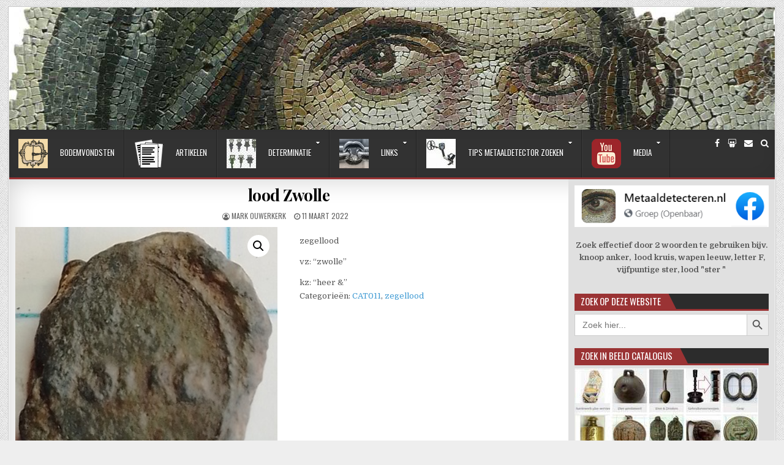

--- FILE ---
content_type: text/html; charset=UTF-8
request_url: https://www.metaaldetecteren.nl/product/lood-cat011-27/
body_size: 17824
content:
<!DOCTYPE html>
<html lang="nl">
<head>
<meta charset="UTF-8">
<meta name="viewport" content="width=device-width, initial-scale=1, maximum-scale=1">
<link rel="profile" href="https://gmpg.org/xfn/11">
<link rel="pingback" href="https://www.metaaldetecteren.nl/xmlrpc.php">
<meta name='robots' content='index, follow, max-image-preview:large, max-snippet:-1, max-video-preview:-1' />
<script id="cookieyes" type="text/javascript" src="https://cdn-cookieyes.com/client_data/538794b9cacc5e4f687a5a70/script.js"></script>		<style>img:is([sizes="auto" i], [sizes^="auto," i]) { contain-intrinsic-size: 3000px 1500px }</style>
		
	<!-- This site is optimized with the Yoast SEO plugin v25.6 - https://yoast.com/wordpress/plugins/seo/ -->
	<title>lood Zwolle - Metaaldetecteren.nl</title>
	<link rel="canonical" href="https://www.metaaldetecteren.nl/product/lood-cat011-27/" />
	<meta property="og:locale" content="nl_NL" />
	<meta property="og:type" content="article" />
	<meta property="og:title" content="lood Zwolle - Metaaldetecteren.nl" />
	<meta property="og:description" content="zegellood  vz: &quot;zwolle&quot;  kz: &quot;heer &amp;&quot;" />
	<meta property="og:url" content="https://www.metaaldetecteren.nl/product/lood-cat011-27/" />
	<meta property="og:site_name" content="Metaaldetecteren.nl" />
	<meta property="article:publisher" content="https://www.facebook.com/groups/metaaldetecteren.nl" />
	<meta property="article:modified_time" content="2024-08-31T15:50:03+00:00" />
	<meta property="og:image" content="https://www.metaaldetecteren.nl/wp-content/uploads/2022/03/lood-cat011-27vz.jpg" />
	<meta property="og:image:width" content="300" />
	<meta property="og:image:height" content="342" />
	<meta property="og:image:type" content="image/jpeg" />
	<meta name="twitter:card" content="summary_large_image" />
	<meta name="twitter:label1" content="Verwachte leestijd" />
	<meta name="twitter:data1" content="1 minuut" />
	<script type="application/ld+json" class="yoast-schema-graph">{"@context":"https://schema.org","@graph":[{"@type":"WebPage","@id":"https://www.metaaldetecteren.nl/product/lood-cat011-27/","url":"https://www.metaaldetecteren.nl/product/lood-cat011-27/","name":"lood Zwolle - Metaaldetecteren.nl","isPartOf":{"@id":"https://www.metaaldetecteren.nl/#website"},"primaryImageOfPage":{"@id":"https://www.metaaldetecteren.nl/product/lood-cat011-27/#primaryimage"},"image":{"@id":"https://www.metaaldetecteren.nl/product/lood-cat011-27/#primaryimage"},"thumbnailUrl":"https://www.metaaldetecteren.nl/wp-content/uploads/2022/03/lood-cat011-27vz.jpg","datePublished":"2022-03-11T19:06:52+00:00","dateModified":"2024-08-31T15:50:03+00:00","breadcrumb":{"@id":"https://www.metaaldetecteren.nl/product/lood-cat011-27/#breadcrumb"},"inLanguage":"nl","potentialAction":[{"@type":"ReadAction","target":["https://www.metaaldetecteren.nl/product/lood-cat011-27/"]}]},{"@type":"ImageObject","inLanguage":"nl","@id":"https://www.metaaldetecteren.nl/product/lood-cat011-27/#primaryimage","url":"https://www.metaaldetecteren.nl/wp-content/uploads/2022/03/lood-cat011-27vz.jpg","contentUrl":"https://www.metaaldetecteren.nl/wp-content/uploads/2022/03/lood-cat011-27vz.jpg","width":300,"height":342},{"@type":"BreadcrumbList","@id":"https://www.metaaldetecteren.nl/product/lood-cat011-27/#breadcrumb","itemListElement":[{"@type":"ListItem","position":1,"name":"Home","item":"https://www.metaaldetecteren.nl/"},{"@type":"ListItem","position":2,"name":"lood Zwolle"}]},{"@type":"WebSite","@id":"https://www.metaaldetecteren.nl/#website","url":"https://www.metaaldetecteren.nl/","name":"Metaaldetecteren.nl","description":"Bodemvondsten - Metaaldetector en determinatie","publisher":{"@id":"https://www.metaaldetecteren.nl/#/schema/person/de131891ee37ff1495fe6b605d1f78de"},"potentialAction":[{"@type":"SearchAction","target":{"@type":"EntryPoint","urlTemplate":"https://www.metaaldetecteren.nl/?s={search_term_string}"},"query-input":{"@type":"PropertyValueSpecification","valueRequired":true,"valueName":"search_term_string"}}],"inLanguage":"nl"},{"@type":["Person","Organization"],"@id":"https://www.metaaldetecteren.nl/#/schema/person/de131891ee37ff1495fe6b605d1f78de","name":"Mark Ouwerkerk","image":{"@type":"ImageObject","inLanguage":"nl","@id":"https://www.metaaldetecteren.nl/#/schema/person/image/","url":"https://www.metaaldetecteren.nl/wp-content/uploads/2020/09/cropped-logo-website.png","contentUrl":"https://www.metaaldetecteren.nl/wp-content/uploads/2020/09/cropped-logo-website.png","width":512,"height":512,"caption":"Mark Ouwerkerk"},"logo":{"@id":"https://www.metaaldetecteren.nl/#/schema/person/image/"},"description":"Sinds 2015 ben ik bezig met metaaldetecteren. In 2021 ben ik deze website gestart over geschiedenis, bodemvondsten en determinatie. Beheer en content doe ik zelf. Bereikbaar via info@metaaldetecteren.nl","sameAs":["https://www.metaaldetecteren.nl","https://www.facebook.com/groups/metaaldetecteren.nl"]}]}</script>
	<!-- / Yoast SEO plugin. -->


<link rel='dns-prefetch' href='//www.googletagmanager.com' />
<link rel='dns-prefetch' href='//fonts.googleapis.com' />
<script type="text/javascript" id="wpp-js" src="https://www.metaaldetecteren.nl/wp-content/plugins/wordpress-popular-posts/assets/js/wpp.min.js?ver=7.3.6" data-sampling="0" data-sampling-rate="100" data-api-url="https://www.metaaldetecteren.nl/wp-json/wordpress-popular-posts" data-post-id="6183" data-token="4bdc2d483e" data-lang="0" data-debug="0"></script>
		<style>
			.lazyload,
			.lazyloading {
				max-width: 100%;
			}
		</style>
		<link rel='stylesheet' id='wp-block-library-css' href='https://www.metaaldetecteren.nl/wp-includes/css/dist/block-library/style.min.css?ver=6.6.4' type='text/css' media='all' />
<style id='classic-theme-styles-inline-css' type='text/css'>
/*! This file is auto-generated */
.wp-block-button__link{color:#fff;background-color:#32373c;border-radius:9999px;box-shadow:none;text-decoration:none;padding:calc(.667em + 2px) calc(1.333em + 2px);font-size:1.125em}.wp-block-file__button{background:#32373c;color:#fff;text-decoration:none}
</style>
<style id='global-styles-inline-css' type='text/css'>
:root{--wp--preset--aspect-ratio--square: 1;--wp--preset--aspect-ratio--4-3: 4/3;--wp--preset--aspect-ratio--3-4: 3/4;--wp--preset--aspect-ratio--3-2: 3/2;--wp--preset--aspect-ratio--2-3: 2/3;--wp--preset--aspect-ratio--16-9: 16/9;--wp--preset--aspect-ratio--9-16: 9/16;--wp--preset--color--black: #000000;--wp--preset--color--cyan-bluish-gray: #abb8c3;--wp--preset--color--white: #ffffff;--wp--preset--color--pale-pink: #f78da7;--wp--preset--color--vivid-red: #cf2e2e;--wp--preset--color--luminous-vivid-orange: #ff6900;--wp--preset--color--luminous-vivid-amber: #fcb900;--wp--preset--color--light-green-cyan: #7bdcb5;--wp--preset--color--vivid-green-cyan: #00d084;--wp--preset--color--pale-cyan-blue: #8ed1fc;--wp--preset--color--vivid-cyan-blue: #0693e3;--wp--preset--color--vivid-purple: #9b51e0;--wp--preset--gradient--vivid-cyan-blue-to-vivid-purple: linear-gradient(135deg,rgba(6,147,227,1) 0%,rgb(155,81,224) 100%);--wp--preset--gradient--light-green-cyan-to-vivid-green-cyan: linear-gradient(135deg,rgb(122,220,180) 0%,rgb(0,208,130) 100%);--wp--preset--gradient--luminous-vivid-amber-to-luminous-vivid-orange: linear-gradient(135deg,rgba(252,185,0,1) 0%,rgba(255,105,0,1) 100%);--wp--preset--gradient--luminous-vivid-orange-to-vivid-red: linear-gradient(135deg,rgba(255,105,0,1) 0%,rgb(207,46,46) 100%);--wp--preset--gradient--very-light-gray-to-cyan-bluish-gray: linear-gradient(135deg,rgb(238,238,238) 0%,rgb(169,184,195) 100%);--wp--preset--gradient--cool-to-warm-spectrum: linear-gradient(135deg,rgb(74,234,220) 0%,rgb(151,120,209) 20%,rgb(207,42,186) 40%,rgb(238,44,130) 60%,rgb(251,105,98) 80%,rgb(254,248,76) 100%);--wp--preset--gradient--blush-light-purple: linear-gradient(135deg,rgb(255,206,236) 0%,rgb(152,150,240) 100%);--wp--preset--gradient--blush-bordeaux: linear-gradient(135deg,rgb(254,205,165) 0%,rgb(254,45,45) 50%,rgb(107,0,62) 100%);--wp--preset--gradient--luminous-dusk: linear-gradient(135deg,rgb(255,203,112) 0%,rgb(199,81,192) 50%,rgb(65,88,208) 100%);--wp--preset--gradient--pale-ocean: linear-gradient(135deg,rgb(255,245,203) 0%,rgb(182,227,212) 50%,rgb(51,167,181) 100%);--wp--preset--gradient--electric-grass: linear-gradient(135deg,rgb(202,248,128) 0%,rgb(113,206,126) 100%);--wp--preset--gradient--midnight: linear-gradient(135deg,rgb(2,3,129) 0%,rgb(40,116,252) 100%);--wp--preset--font-size--small: 13px;--wp--preset--font-size--medium: 20px;--wp--preset--font-size--large: 36px;--wp--preset--font-size--x-large: 42px;--wp--preset--spacing--20: 0.44rem;--wp--preset--spacing--30: 0.67rem;--wp--preset--spacing--40: 1rem;--wp--preset--spacing--50: 1.5rem;--wp--preset--spacing--60: 2.25rem;--wp--preset--spacing--70: 3.38rem;--wp--preset--spacing--80: 5.06rem;--wp--preset--shadow--natural: 6px 6px 9px rgba(0, 0, 0, 0.2);--wp--preset--shadow--deep: 12px 12px 50px rgba(0, 0, 0, 0.4);--wp--preset--shadow--sharp: 6px 6px 0px rgba(0, 0, 0, 0.2);--wp--preset--shadow--outlined: 6px 6px 0px -3px rgba(255, 255, 255, 1), 6px 6px rgba(0, 0, 0, 1);--wp--preset--shadow--crisp: 6px 6px 0px rgba(0, 0, 0, 1);}:where(.is-layout-flex){gap: 0.5em;}:where(.is-layout-grid){gap: 0.5em;}body .is-layout-flex{display: flex;}.is-layout-flex{flex-wrap: wrap;align-items: center;}.is-layout-flex > :is(*, div){margin: 0;}body .is-layout-grid{display: grid;}.is-layout-grid > :is(*, div){margin: 0;}:where(.wp-block-columns.is-layout-flex){gap: 2em;}:where(.wp-block-columns.is-layout-grid){gap: 2em;}:where(.wp-block-post-template.is-layout-flex){gap: 1.25em;}:where(.wp-block-post-template.is-layout-grid){gap: 1.25em;}.has-black-color{color: var(--wp--preset--color--black) !important;}.has-cyan-bluish-gray-color{color: var(--wp--preset--color--cyan-bluish-gray) !important;}.has-white-color{color: var(--wp--preset--color--white) !important;}.has-pale-pink-color{color: var(--wp--preset--color--pale-pink) !important;}.has-vivid-red-color{color: var(--wp--preset--color--vivid-red) !important;}.has-luminous-vivid-orange-color{color: var(--wp--preset--color--luminous-vivid-orange) !important;}.has-luminous-vivid-amber-color{color: var(--wp--preset--color--luminous-vivid-amber) !important;}.has-light-green-cyan-color{color: var(--wp--preset--color--light-green-cyan) !important;}.has-vivid-green-cyan-color{color: var(--wp--preset--color--vivid-green-cyan) !important;}.has-pale-cyan-blue-color{color: var(--wp--preset--color--pale-cyan-blue) !important;}.has-vivid-cyan-blue-color{color: var(--wp--preset--color--vivid-cyan-blue) !important;}.has-vivid-purple-color{color: var(--wp--preset--color--vivid-purple) !important;}.has-black-background-color{background-color: var(--wp--preset--color--black) !important;}.has-cyan-bluish-gray-background-color{background-color: var(--wp--preset--color--cyan-bluish-gray) !important;}.has-white-background-color{background-color: var(--wp--preset--color--white) !important;}.has-pale-pink-background-color{background-color: var(--wp--preset--color--pale-pink) !important;}.has-vivid-red-background-color{background-color: var(--wp--preset--color--vivid-red) !important;}.has-luminous-vivid-orange-background-color{background-color: var(--wp--preset--color--luminous-vivid-orange) !important;}.has-luminous-vivid-amber-background-color{background-color: var(--wp--preset--color--luminous-vivid-amber) !important;}.has-light-green-cyan-background-color{background-color: var(--wp--preset--color--light-green-cyan) !important;}.has-vivid-green-cyan-background-color{background-color: var(--wp--preset--color--vivid-green-cyan) !important;}.has-pale-cyan-blue-background-color{background-color: var(--wp--preset--color--pale-cyan-blue) !important;}.has-vivid-cyan-blue-background-color{background-color: var(--wp--preset--color--vivid-cyan-blue) !important;}.has-vivid-purple-background-color{background-color: var(--wp--preset--color--vivid-purple) !important;}.has-black-border-color{border-color: var(--wp--preset--color--black) !important;}.has-cyan-bluish-gray-border-color{border-color: var(--wp--preset--color--cyan-bluish-gray) !important;}.has-white-border-color{border-color: var(--wp--preset--color--white) !important;}.has-pale-pink-border-color{border-color: var(--wp--preset--color--pale-pink) !important;}.has-vivid-red-border-color{border-color: var(--wp--preset--color--vivid-red) !important;}.has-luminous-vivid-orange-border-color{border-color: var(--wp--preset--color--luminous-vivid-orange) !important;}.has-luminous-vivid-amber-border-color{border-color: var(--wp--preset--color--luminous-vivid-amber) !important;}.has-light-green-cyan-border-color{border-color: var(--wp--preset--color--light-green-cyan) !important;}.has-vivid-green-cyan-border-color{border-color: var(--wp--preset--color--vivid-green-cyan) !important;}.has-pale-cyan-blue-border-color{border-color: var(--wp--preset--color--pale-cyan-blue) !important;}.has-vivid-cyan-blue-border-color{border-color: var(--wp--preset--color--vivid-cyan-blue) !important;}.has-vivid-purple-border-color{border-color: var(--wp--preset--color--vivid-purple) !important;}.has-vivid-cyan-blue-to-vivid-purple-gradient-background{background: var(--wp--preset--gradient--vivid-cyan-blue-to-vivid-purple) !important;}.has-light-green-cyan-to-vivid-green-cyan-gradient-background{background: var(--wp--preset--gradient--light-green-cyan-to-vivid-green-cyan) !important;}.has-luminous-vivid-amber-to-luminous-vivid-orange-gradient-background{background: var(--wp--preset--gradient--luminous-vivid-amber-to-luminous-vivid-orange) !important;}.has-luminous-vivid-orange-to-vivid-red-gradient-background{background: var(--wp--preset--gradient--luminous-vivid-orange-to-vivid-red) !important;}.has-very-light-gray-to-cyan-bluish-gray-gradient-background{background: var(--wp--preset--gradient--very-light-gray-to-cyan-bluish-gray) !important;}.has-cool-to-warm-spectrum-gradient-background{background: var(--wp--preset--gradient--cool-to-warm-spectrum) !important;}.has-blush-light-purple-gradient-background{background: var(--wp--preset--gradient--blush-light-purple) !important;}.has-blush-bordeaux-gradient-background{background: var(--wp--preset--gradient--blush-bordeaux) !important;}.has-luminous-dusk-gradient-background{background: var(--wp--preset--gradient--luminous-dusk) !important;}.has-pale-ocean-gradient-background{background: var(--wp--preset--gradient--pale-ocean) !important;}.has-electric-grass-gradient-background{background: var(--wp--preset--gradient--electric-grass) !important;}.has-midnight-gradient-background{background: var(--wp--preset--gradient--midnight) !important;}.has-small-font-size{font-size: var(--wp--preset--font-size--small) !important;}.has-medium-font-size{font-size: var(--wp--preset--font-size--medium) !important;}.has-large-font-size{font-size: var(--wp--preset--font-size--large) !important;}.has-x-large-font-size{font-size: var(--wp--preset--font-size--x-large) !important;}
:where(.wp-block-post-template.is-layout-flex){gap: 1.25em;}:where(.wp-block-post-template.is-layout-grid){gap: 1.25em;}
:where(.wp-block-columns.is-layout-flex){gap: 2em;}:where(.wp-block-columns.is-layout-grid){gap: 2em;}
:root :where(.wp-block-pullquote){font-size: 1.5em;line-height: 1.6;}
</style>
<link rel='stylesheet' id='menu-image-css' href='https://www.metaaldetecteren.nl/wp-content/plugins/menu-image/includes/css/menu-image.css?ver=3.13' type='text/css' media='all' />
<link rel='stylesheet' id='dashicons-css' href='https://www.metaaldetecteren.nl/wp-includes/css/dashicons.min.css?ver=6.6.4' type='text/css' media='all' />
<link rel='stylesheet' id='admin-bar-css' href='https://www.metaaldetecteren.nl/wp-includes/css/admin-bar.min.css?ver=6.6.4' type='text/css' media='all' />
<style id='admin-bar-inline-css' type='text/css'>

    /* Hide CanvasJS credits for P404 charts specifically */
    #p404RedirectChart .canvasjs-chart-credit {
        display: none !important;
    }
    
    #p404RedirectChart canvas {
        border-radius: 6px;
    }

    .p404-redirect-adminbar-weekly-title {
        font-weight: bold;
        font-size: 14px;
        color: #fff;
        margin-bottom: 6px;
    }

    #wpadminbar #wp-admin-bar-p404_free_top_button .ab-icon:before {
        content: "\f103";
        color: #dc3545;
        top: 3px;
    }
    
    #wp-admin-bar-p404_free_top_button .ab-item {
        min-width: 80px !important;
        padding: 0px !important;
    }
    
    /* Ensure proper positioning and z-index for P404 dropdown */
    .p404-redirect-adminbar-dropdown-wrap { 
        min-width: 0; 
        padding: 0;
        position: static !important;
    }
    
    #wpadminbar #wp-admin-bar-p404_free_top_button_dropdown {
        position: static !important;
    }
    
    #wpadminbar #wp-admin-bar-p404_free_top_button_dropdown .ab-item {
        padding: 0 !important;
        margin: 0 !important;
    }
    
    .p404-redirect-dropdown-container {
        min-width: 340px;
        padding: 18px 18px 12px 18px;
        background: #23282d !important;
        color: #fff;
        border-radius: 12px;
        box-shadow: 0 8px 32px rgba(0,0,0,0.25);
        margin-top: 10px;
        position: relative !important;
        z-index: 999999 !important;
        display: block !important;
        border: 1px solid #444;
    }
    
    /* Ensure P404 dropdown appears on hover */
    #wpadminbar #wp-admin-bar-p404_free_top_button .p404-redirect-dropdown-container { 
        display: none !important;
    }
    
    #wpadminbar #wp-admin-bar-p404_free_top_button:hover .p404-redirect-dropdown-container { 
        display: block !important;
    }
    
    #wpadminbar #wp-admin-bar-p404_free_top_button:hover #wp-admin-bar-p404_free_top_button_dropdown .p404-redirect-dropdown-container {
        display: block !important;
    }
    
    .p404-redirect-card {
        background: #2c3338;
        border-radius: 8px;
        padding: 18px 18px 12px 18px;
        box-shadow: 0 2px 8px rgba(0,0,0,0.07);
        display: flex;
        flex-direction: column;
        align-items: flex-start;
        border: 1px solid #444;
    }
    
    .p404-redirect-btn {
        display: inline-block;
        background: #dc3545;
        color: #fff !important;
        font-weight: bold;
        padding: 5px 22px;
        border-radius: 8px;
        text-decoration: none;
        font-size: 17px;
        transition: background 0.2s, box-shadow 0.2s;
        margin-top: 8px;
        box-shadow: 0 2px 8px rgba(220,53,69,0.15);
        text-align: center;
        line-height: 1.6;
    }
    
    .p404-redirect-btn:hover {
        background: #c82333;
        color: #fff !important;
        box-shadow: 0 4px 16px rgba(220,53,69,0.25);
    }
    
    /* Prevent conflicts with other admin bar dropdowns */
    #wpadminbar .ab-top-menu > li:hover > .ab-item,
    #wpadminbar .ab-top-menu > li.hover > .ab-item {
        z-index: auto;
    }
    
    #wpadminbar #wp-admin-bar-p404_free_top_button:hover > .ab-item {
        z-index: 999998 !important;
    }
    
</style>
<link rel='stylesheet' id='foobox-free-min-css' href='https://www.metaaldetecteren.nl/wp-content/plugins/foobox-image-lightbox/free/css/foobox.free.min.css?ver=2.7.35' type='text/css' media='all' />
<link rel='stylesheet' id='sow-image-default-8b5b6f678277-css' href='https://www.metaaldetecteren.nl/wp-content/uploads/siteorigin-widgets/sow-image-default-8b5b6f678277.css?ver=6.6.4' type='text/css' media='all' />
<link rel='stylesheet' id='photoswipe-css' href='https://www.metaaldetecteren.nl/wp-content/plugins/woocommerce/assets/css/photoswipe/photoswipe.min.css?ver=9.8.6' type='text/css' media='all' />
<link rel='stylesheet' id='photoswipe-default-skin-css' href='https://www.metaaldetecteren.nl/wp-content/plugins/woocommerce/assets/css/photoswipe/default-skin/default-skin.min.css?ver=9.8.6' type='text/css' media='all' />
<link rel='stylesheet' id='woocommerce-layout-css' href='https://www.metaaldetecteren.nl/wp-content/plugins/woocommerce/assets/css/woocommerce-layout.css?ver=9.8.6' type='text/css' media='all' />
<link rel='stylesheet' id='woocommerce-smallscreen-css' href='https://www.metaaldetecteren.nl/wp-content/plugins/woocommerce/assets/css/woocommerce-smallscreen.css?ver=9.8.6' type='text/css' media='only screen and (max-width: 768px)' />
<link rel='stylesheet' id='woocommerce-general-css' href='https://www.metaaldetecteren.nl/wp-content/plugins/woocommerce/assets/css/woocommerce.css?ver=9.8.6' type='text/css' media='all' />
<style id='woocommerce-inline-inline-css' type='text/css'>
.woocommerce form .form-row .required { visibility: visible; }
</style>
<link rel='stylesheet' id='ivory-search-styles-css' href='https://www.metaaldetecteren.nl/wp-content/plugins/add-search-to-menu/public/css/ivory-search.min.css?ver=5.5.13' type='text/css' media='all' />
<link rel='stylesheet' id='wordpress-popular-posts-css-css' href='https://www.metaaldetecteren.nl/wp-content/plugins/wordpress-popular-posts/assets/css/wpp.css?ver=7.3.6' type='text/css' media='all' />
<link rel='stylesheet' id='brands-styles-css' href='https://www.metaaldetecteren.nl/wp-content/plugins/woocommerce/assets/css/brands.css?ver=9.8.6' type='text/css' media='all' />
<link rel='stylesheet' id='gallerywp-maincss-css' href='https://www.metaaldetecteren.nl/wp-content/themes/gallerywp/style.css' type='text/css' media='all' />
<link rel='stylesheet' id='font-awesome-css' href='https://www.metaaldetecteren.nl/wp-content/themes/gallerywp/assets/css/font-awesome.min.css' type='text/css' media='all' />
<link rel='stylesheet' id='gallerywp-webfont-css' href='//fonts.googleapis.com/css?family=Playfair+Display:400,400i,700,700i|Domine:400,700|Oswald:400,700|Poppins:400,400i,700,700i&#038;display=swap' type='text/css' media='all' />
<link rel='stylesheet' id='recent-posts-widget-with-thumbnails-public-style-css' href='https://www.metaaldetecteren.nl/wp-content/plugins/recent-posts-widget-with-thumbnails/public.css?ver=7.1.1' type='text/css' media='all' />
<link rel='stylesheet' id='__EPYT__style-css' href='https://www.metaaldetecteren.nl/wp-content/plugins/youtube-embed-plus/styles/ytprefs.min.css?ver=14.2.4' type='text/css' media='all' />
<style id='__EPYT__style-inline-css' type='text/css'>

                .epyt-gallery-thumb {
                        width: 33.333%;
                }
                
</style>
<script type="text/javascript" src="https://www.metaaldetecteren.nl/wp-includes/js/tinymce/tinymce.min.js?ver=49110-20201110" id="wp-tinymce-root-js"></script>
<script type="text/javascript" src="https://www.metaaldetecteren.nl/wp-includes/js/tinymce/plugins/compat3x/plugin.min.js?ver=49110-20201110" id="wp-tinymce-js"></script>
<script type="text/javascript" src="https://www.metaaldetecteren.nl/wp-includes/js/jquery/jquery.min.js?ver=3.7.1" id="jquery-core-js"></script>
<script type="text/javascript" src="https://www.metaaldetecteren.nl/wp-includes/js/jquery/jquery-migrate.min.js?ver=3.4.1" id="jquery-migrate-js"></script>
<script type="text/javascript" src="https://www.metaaldetecteren.nl/wp-content/plugins/woocommerce/assets/js/zoom/jquery.zoom.min.js?ver=1.7.21-wc.9.8.6" id="zoom-js" defer="defer" data-wp-strategy="defer"></script>
<script type="text/javascript" src="https://www.metaaldetecteren.nl/wp-content/plugins/woocommerce/assets/js/flexslider/jquery.flexslider.min.js?ver=2.7.2-wc.9.8.6" id="flexslider-js" defer="defer" data-wp-strategy="defer"></script>
<script type="text/javascript" src="https://www.metaaldetecteren.nl/wp-content/plugins/woocommerce/assets/js/photoswipe/photoswipe.min.js?ver=4.1.1-wc.9.8.6" id="photoswipe-js" defer="defer" data-wp-strategy="defer"></script>
<script type="text/javascript" src="https://www.metaaldetecteren.nl/wp-content/plugins/woocommerce/assets/js/photoswipe/photoswipe-ui-default.min.js?ver=4.1.1-wc.9.8.6" id="photoswipe-ui-default-js" defer="defer" data-wp-strategy="defer"></script>
<script type="text/javascript" id="wc-single-product-js-extra">
/* <![CDATA[ */
var wc_single_product_params = {"i18n_required_rating_text":"Geef uw beoordeling","i18n_rating_options":["1 van de 5 sterren","2 van de 5 sterren","3 van de 5 sterren","4 van de 5 sterren","5 van de 5 sterren"],"i18n_product_gallery_trigger_text":"Afbeeldinggalerij in volledig scherm bekijken","review_rating_required":"no","flexslider":{"rtl":false,"animation":"slide","smoothHeight":true,"directionNav":false,"controlNav":"thumbnails","slideshow":false,"animationSpeed":500,"animationLoop":false,"allowOneSlide":false},"zoom_enabled":"1","zoom_options":[],"photoswipe_enabled":"1","photoswipe_options":{"shareEl":false,"closeOnScroll":false,"history":false,"hideAnimationDuration":0,"showAnimationDuration":0},"flexslider_enabled":"1"};
/* ]]> */
</script>
<script type="text/javascript" src="https://www.metaaldetecteren.nl/wp-content/plugins/woocommerce/assets/js/frontend/single-product.min.js?ver=9.8.6" id="wc-single-product-js" defer="defer" data-wp-strategy="defer"></script>
<script type="text/javascript" src="https://www.metaaldetecteren.nl/wp-content/plugins/woocommerce/assets/js/jquery-blockui/jquery.blockUI.min.js?ver=2.7.0-wc.9.8.6" id="jquery-blockui-js" defer="defer" data-wp-strategy="defer"></script>
<script type="text/javascript" src="https://www.metaaldetecteren.nl/wp-content/plugins/woocommerce/assets/js/js-cookie/js.cookie.min.js?ver=2.1.4-wc.9.8.6" id="js-cookie-js" defer="defer" data-wp-strategy="defer"></script>
<script type="text/javascript" id="woocommerce-js-extra">
/* <![CDATA[ */
var woocommerce_params = {"ajax_url":"\/wp-admin\/admin-ajax.php","wc_ajax_url":"\/?wc-ajax=%%endpoint%%","i18n_password_show":"Wachtwoord weergeven","i18n_password_hide":"Verberg wachtwoord"};
/* ]]> */
</script>
<script type="text/javascript" src="https://www.metaaldetecteren.nl/wp-content/plugins/woocommerce/assets/js/frontend/woocommerce.min.js?ver=9.8.6" id="woocommerce-js" defer="defer" data-wp-strategy="defer"></script>
<script type="text/javascript" id="foobox-free-min-js-before">
/* <![CDATA[ */
/* Run FooBox FREE (v2.7.35) */
var FOOBOX = window.FOOBOX = {
	ready: true,
	disableOthers: false,
	o: {wordpress: { enabled: true }, countMessage:'image %index of %total', captions: { dataTitle: ["captionTitle","title"], dataDesc: ["captionDesc","description"] }, rel: '', excludes:'.fbx-link,.nofoobox,.nolightbox,a[href*="pinterest.com/pin/create/button/"]', affiliate : { enabled: false }},
	selectors: [
		".foogallery-container.foogallery-lightbox-foobox", ".foogallery-container.foogallery-lightbox-foobox-free", ".gallery", ".wp-block-gallery", ".wp-caption", ".wp-block-image", "a:has(img[class*=wp-image-])", ".foobox"
	],
	pre: function( $ ){
		// Custom JavaScript (Pre)
		
	},
	post: function( $ ){
		// Custom JavaScript (Post)
		
		// Custom Captions Code
		
	},
	custom: function( $ ){
		// Custom Extra JS
		
	}
};
/* ]]> */
</script>
<script type="text/javascript" src="https://www.metaaldetecteren.nl/wp-content/plugins/foobox-image-lightbox/free/js/foobox.free.min.js?ver=2.7.35" id="foobox-free-min-js"></script>

<!-- Google tag (gtag.js) snippet toegevoegd door Site Kit -->
<!-- Google Analytics snippet toegevoegd door Site Kit -->
<script type="text/javascript" src="https://www.googletagmanager.com/gtag/js?id=G-2PFXZLQRRS" id="google_gtagjs-js" async></script>
<script type="text/javascript" id="google_gtagjs-js-after">
/* <![CDATA[ */
window.dataLayer = window.dataLayer || [];function gtag(){dataLayer.push(arguments);}
gtag("set","linker",{"domains":["www.metaaldetecteren.nl"]});
gtag("js", new Date());
gtag("set", "developer_id.dZTNiMT", true);
gtag("config", "G-2PFXZLQRRS");
/* ]]> */
</script>
<script type="text/javascript" id="__ytprefs__-js-extra">
/* <![CDATA[ */
var _EPYT_ = {"ajaxurl":"https:\/\/www.metaaldetecteren.nl\/wp-admin\/admin-ajax.php","security":"f2c0283667","gallery_scrolloffset":"20","eppathtoscripts":"https:\/\/www.metaaldetecteren.nl\/wp-content\/plugins\/youtube-embed-plus\/scripts\/","eppath":"https:\/\/www.metaaldetecteren.nl\/wp-content\/plugins\/youtube-embed-plus\/","epresponsiveselector":"[\"iframe.__youtube_prefs_widget__\"]","epdovol":"1","version":"14.2.4","evselector":"iframe.__youtube_prefs__[src], iframe[src*=\"youtube.com\/embed\/\"], iframe[src*=\"youtube-nocookie.com\/embed\/\"]","ajax_compat":"","maxres_facade":"eager","ytapi_load":"light","pause_others":"","stopMobileBuffer":"1","facade_mode":"","not_live_on_channel":""};
/* ]]> */
</script>
<script type="text/javascript" src="https://www.metaaldetecteren.nl/wp-content/plugins/youtube-embed-plus/scripts/ytprefs.min.js?ver=14.2.4" id="__ytprefs__-js"></script>
<meta name="generator" content="Site Kit by Google 1.170.0" />            <style id="wpp-loading-animation-styles">@-webkit-keyframes bgslide{from{background-position-x:0}to{background-position-x:-200%}}@keyframes bgslide{from{background-position-x:0}to{background-position-x:-200%}}.wpp-widget-block-placeholder,.wpp-shortcode-placeholder{margin:0 auto;width:60px;height:3px;background:#dd3737;background:linear-gradient(90deg,#dd3737 0%,#571313 10%,#dd3737 100%);background-size:200% auto;border-radius:3px;-webkit-animation:bgslide 1s infinite linear;animation:bgslide 1s infinite linear}</style>
            		<script>
			document.documentElement.className = document.documentElement.className.replace('no-js', 'js');
		</script>
				<style>
			.no-js img.lazyload {
				display: none;
			}

			figure.wp-block-image img.lazyloading {
				min-width: 150px;
			}

			.lazyload,
			.lazyloading {
				--smush-placeholder-width: 100px;
				--smush-placeholder-aspect-ratio: 1/1;
				width: var(--smush-image-width, var(--smush-placeholder-width)) !important;
				aspect-ratio: var(--smush-image-aspect-ratio, var(--smush-placeholder-aspect-ratio)) !important;
			}

						.lazyload, .lazyloading {
				opacity: 0;
			}

			.lazyloaded {
				opacity: 1;
				transition: opacity 400ms;
				transition-delay: 0ms;
			}

					</style>
			<noscript><style>.woocommerce-product-gallery{ opacity: 1 !important; }</style></noscript>
	    <style type="text/css">
            .gallerywp-site-title, .gallerywp-site-description {position:absolute !important;word-wrap:normal !important;width:1px;height:1px;padding:0;margin:-1px;overflow:hidden;clip:rect(1px,1px,1px,1px);-webkit-clip-path:inset(50%);clip-path:inset(50%);white-space:nowrap;border:0;}
        </style>
    <style type="text/css" id="custom-background-css">
body.custom-background { background-image: url("https://www.metaaldetecteren.nl/wp-content/themes/gallerywp/assets/images/background.png"); background-position: left top; background-size: auto; background-repeat: repeat; background-attachment: fixed; }
</style>
	<link rel="icon" href="https://www.metaaldetecteren.nl/wp-content/uploads/2020/09/cropped-logo-website-e1600087596655-32x32.png" sizes="32x32" />
<link rel="icon" href="https://www.metaaldetecteren.nl/wp-content/uploads/2020/09/cropped-logo-website-e1600087596655-192x192.png" sizes="192x192" />
<link rel="apple-touch-icon" href="https://www.metaaldetecteren.nl/wp-content/uploads/2020/09/cropped-logo-website-e1600087596655-180x180.png" />
<meta name="msapplication-TileImage" content="https://www.metaaldetecteren.nl/wp-content/uploads/2020/09/cropped-logo-website-e1600087596655-270x270.png" />
			<style type="text/css">
					</style>
					<style type="text/css">
					</style>
		</head>

<body data-rsssl=1 class="product-template-default single single-product postid-6183 custom-background gallerywp-animated gallerywp-fadein theme-gallerywp woocommerce woocommerce-page woocommerce-no-js gallerywp gallerywp-no-bottom-widgets" id="gallerywp-site-body" itemscope="itemscope" itemtype="http://schema.org/WebPage">
<a class="skip-link screen-reader-text" href="#gallerywp-posts-wrapper">Skip to content</a>

<div class="gallerywp-outer-wrapper-full">
<div class="gallerywp-outer-wrapper">


<div class="gallerywp-container" id="gallerywp-header" itemscope="itemscope" itemtype="http://schema.org/WPHeader" role="banner">
<div class="gallerywp-head-content clearfix" id="gallerywp-head-content">

<div class="gallerywp-header-image clearfix">
<a href="https://www.metaaldetecteren.nl/" rel="home" class="gallerywp-header-img-link">
    <img data-src="https://www.metaaldetecteren.nl/wp-content/uploads/2021/02/mosaic-metaaldetecteren-klein.jpg" width="1250" height="200" alt="" class="gallerywp-header-img lazyload" src="[data-uri]" style="--smush-placeholder-width: 1250px; --smush-placeholder-aspect-ratio: 1250/200;" />
</a>
</div>


</div><!--/#gallerywp-head-content -->
</div><!--/#gallerywp-header -->

<div class="gallerywp-container gallerywp-primary-menu-container clearfix">
<div class="gallerywp-primary-menu-container-inside clearfix">

<nav class="gallerywp-nav-primary" id="gallerywp-primary-navigation" itemscope="itemscope" itemtype="http://schema.org/SiteNavigationElement" role="navigation" aria-label="Primary Menu">
<button class="gallerywp-primary-responsive-menu-icon" aria-controls="gallerywp-menu-primary-navigation" aria-expanded="false">Menu</button>
<ul id="gallerywp-menu-primary-navigation" class="gallerywp-primary-nav-menu gallerywp-menu-primary"><li id="menu-item-3338" class="menu-item menu-item-type-custom menu-item-object-custom menu-item-3338"><a href="https://www.metaaldetecteren.nl/catalogus" class="menu-image-title-after menu-image-not-hovered"><img width="48" height="48" data-src="https://www.metaaldetecteren.nl/wp-content/uploads/2021/08/icoon-48-bodemvondst-48x48.png" class="menu-image menu-image-title-after lazyload" alt="" decoding="async" src="[data-uri]" style="--smush-placeholder-width: 48px; --smush-placeholder-aspect-ratio: 48/48;" /><span class="menu-image-title-after menu-image-title">Bodemvondsten</span></a></li>
<li id="menu-item-249" class="menu-item menu-item-type-post_type menu-item-object-page menu-item-249"><a href="https://www.metaaldetecteren.nl/metaaldetector-blog/" class="menu-image-title-after menu-image-not-hovered"><img width="48" height="48" data-src="https://www.metaaldetecteren.nl/wp-content/uploads/2022/02/artikelen-48-48x48.png" class="menu-image menu-image-title-after lazyload" alt="" decoding="async" src="[data-uri]" style="--smush-placeholder-width: 48px; --smush-placeholder-aspect-ratio: 48/48;" /><span class="menu-image-title-after menu-image-title">Artikelen</span></a></li>
<li id="menu-item-1678" class="menu-item menu-item-type-post_type menu-item-object-page menu-item-has-children menu-item-1678"><a href="https://www.metaaldetecteren.nl/determinatie-bodemvondsten/" class="menu-image-title-after menu-image-not-hovered"><img width="48" height="48" data-src="https://www.metaaldetecteren.nl/wp-content/uploads/2021/08/icoon-48-determineren-48x48.jpg" class="menu-image menu-image-title-after lazyload" alt="" decoding="async" src="[data-uri]" style="--smush-placeholder-width: 48px; --smush-placeholder-aspect-ratio: 48/48;" /><span class="menu-image-title-after menu-image-title">Determinatie</span></a>
<ul class="sub-menu">
	<li id="menu-item-2498" class="menu-item menu-item-type-post_type menu-item-object-page menu-item-2498"><a href="https://www.metaaldetecteren.nl/determinatie-munten/" class="menu-image-title-after menu-image-not-hovered"><img width="48" height="48" data-src="https://www.metaaldetecteren.nl/wp-content/uploads/2021/08/icoon-48-munt-48x48.jpg" class="menu-image menu-image-title-after lazyload" alt="" decoding="async" src="[data-uri]" style="--smush-placeholder-width: 48px; --smush-placeholder-aspect-ratio: 48/48;" /><span class="menu-image-title-after menu-image-title">Munten Determinatie</span></a></li>
	<li id="menu-item-2499" class="menu-item menu-item-type-post_type menu-item-object-page menu-item-2499"><a href="https://www.metaaldetecteren.nl/knopen-determinatie/" class="menu-image-title-after menu-image-not-hovered"><img width="48" height="48" data-src="https://www.metaaldetecteren.nl/wp-content/uploads/2021/08/icoon-48-knoop.jpg" class="menu-image menu-image-title-after lazyload" alt="" decoding="async" src="[data-uri]" style="--smush-placeholder-width: 48px; --smush-placeholder-aspect-ratio: 48/48;" /><span class="menu-image-title-after menu-image-title">Knopen Determinatie</span></a></li>
	<li id="menu-item-2500" class="menu-item menu-item-type-post_type menu-item-object-page menu-item-2500"><a href="https://www.metaaldetecteren.nl/loodjes-determineren/" class="menu-image-title-after menu-image-not-hovered"><img width="48" height="48" data-src="https://www.metaaldetecteren.nl/wp-content/uploads/2021/08/icoon-48-loodjes-48x48.jpg" class="menu-image menu-image-title-after lazyload" alt="" decoding="async" src="[data-uri]" style="--smush-placeholder-width: 48px; --smush-placeholder-aspect-ratio: 48/48;" /><span class="menu-image-title-after menu-image-title">Loodjes Determineren</span></a></li>
	<li id="menu-item-2841" class="menu-item menu-item-type-post_type menu-item-object-post menu-item-2841"><a href="https://www.metaaldetecteren.nl/2021/02/11/hoefijzer-determinatie/" class="menu-image-title-after menu-image-not-hovered"><img width="48" height="48" data-src="https://www.metaaldetecteren.nl/wp-content/uploads/2021/08/icoon-48-hoefijzer-48x48.jpg" class="menu-image menu-image-title-after lazyload" alt="" decoding="async" src="[data-uri]" style="--smush-placeholder-width: 48px; --smush-placeholder-aspect-ratio: 48/48;" /><span class="menu-image-title-after menu-image-title">Hoefijzer determinatie</span></a></li>
	<li id="menu-item-8762" class="menu-item menu-item-type-post_type menu-item-object-page menu-item-8762"><a href="https://www.metaaldetecteren.nl/determinatie-bodemvondsten/">Determinatie Bodemvondsten</a></li>
	<li id="menu-item-2842" class="menu-item menu-item-type-post_type menu-item-object-post menu-item-2842"><a href="https://www.metaaldetecteren.nl/2020/10/23/wapenschild-en-familiewapen/" class="menu-image-title-after menu-image-not-hovered"><img width="48" height="48" data-src="https://www.metaaldetecteren.nl/wp-content/uploads/2021/08/icoon-48-wapenschild-48x48.png" class="menu-image menu-image-title-after lazyload" alt="" decoding="async" src="[data-uri]" style="--smush-placeholder-width: 48px; --smush-placeholder-aspect-ratio: 48/48;" /><span class="menu-image-title-after menu-image-title">Wapenschild en familiewapen</span></a></li>
	<li id="menu-item-5557" class="menu-item menu-item-type-post_type menu-item-object-page menu-item-5557"><a href="https://www.metaaldetecteren.nl/pan-determinatieboom/">PAN determinatieboom</a></li>
</ul>
</li>
<li id="menu-item-3654" class="menu-item menu-item-type-post_type menu-item-object-page menu-item-has-children menu-item-3654"><a href="https://www.metaaldetecteren.nl/links/" class="menu-image-title-after menu-image-not-hovered"><img width="48" height="48" data-src="https://www.metaaldetecteren.nl/wp-content/uploads/2022/02/link-48-48x48.jpg" class="menu-image menu-image-title-after lazyload" alt="" decoding="async" src="[data-uri]" style="--smush-placeholder-width: 48px; --smush-placeholder-aspect-ratio: 48/48;" /><span class="menu-image-title-after menu-image-title">Links</span></a>
<ul class="sub-menu">
	<li id="menu-item-3642" class="menu-item menu-item-type-post_type menu-item-object-page menu-item-3642"><a href="https://www.metaaldetecteren.nl/wie/" class="menu-image-title-after menu-image-not-hovered"><img width="48" height="48" data-src="https://www.metaaldetecteren.nl/wp-content/uploads/2021/08/icoon-48-mark-ouwerkerk-48x48.jpg" class="menu-image menu-image-title-after lazyload" alt="" decoding="async" src="[data-uri]" style="--smush-placeholder-width: 48px; --smush-placeholder-aspect-ratio: 48/48;" /><span class="menu-image-title-after menu-image-title">Wie</span></a></li>
	<li id="menu-item-5433" class="menu-item menu-item-type-custom menu-item-object-custom menu-item-5433"><a href="https://www.facebook.com/groups/metaaldetecteren.nl" class="menu-image-title-after menu-image-not-hovered"><img width="48" height="47" data-src="https://www.metaaldetecteren.nl/wp-content/uploads/2022/01/fb-48x48-1.png" class="menu-image menu-image-title-after lazyload" alt="" decoding="async" src="[data-uri]" style="--smush-placeholder-width: 48px; --smush-placeholder-aspect-ratio: 48/47;" /><span class="menu-image-title-after menu-image-title">Facebook Metaaldetecteren</span></a></li>
	<li id="menu-item-11581" class="menu-item menu-item-type-custom menu-item-object-custom menu-item-11581"><a href="https://www.metaaldetecteren.nl/geavanceerd-zoeken/">Geavanceerd Zoeken</a></li>
</ul>
</li>
<li id="menu-item-1892" class="menu-item menu-item-type-post_type menu-item-object-page menu-item-has-children menu-item-1892"><a href="https://www.metaaldetecteren.nl/tips-metaaldetector/" class="menu-image-title-after menu-image-not-hovered"><img width="48" height="48" data-src="https://www.metaaldetecteren.nl/wp-content/uploads/2021/08/icoon-48-metaaldetector-48x48.jpg" class="menu-image menu-image-title-after lazyload" alt="" decoding="async" src="[data-uri]" style="--smush-placeholder-width: 48px; --smush-placeholder-aspect-ratio: 48/48;" /><span class="menu-image-title-after menu-image-title">Tips metaaldetector zoeken</span></a>
<ul class="sub-menu">
	<li id="menu-item-2496" class="menu-item menu-item-type-post_type menu-item-object-page menu-item-2496"><a href="https://www.metaaldetecteren.nl/tips-metaaldetector/" class="menu-image-title-after menu-image-not-hovered"><img width="48" height="48" data-src="https://www.metaaldetecteren.nl/wp-content/uploads/2021/08/icoon-48-algemeen-48x48.jpg" class="menu-image menu-image-title-after lazyload" alt="" decoding="async" src="[data-uri]" style="--smush-placeholder-width: 48px; --smush-placeholder-aspect-ratio: 48/48;" /><span class="menu-image-title-after menu-image-title">Algemeen</span></a></li>
	<li id="menu-item-2497" class="menu-item menu-item-type-post_type menu-item-object-page menu-item-2497"><a href="https://www.metaaldetecteren.nl/metaaldetecteren-kaarten/" class="menu-image-title-after menu-image-not-hovered"><img width="48" height="48" data-src="https://www.metaaldetecteren.nl/wp-content/uploads/2021/08/icoon-48-kaart-48x48.png" class="menu-image menu-image-title-after lazyload" alt="" decoding="async" src="[data-uri]" style="--smush-placeholder-width: 48px; --smush-placeholder-aspect-ratio: 48/48;" /><span class="menu-image-title-after menu-image-title">Metaaldetecteren kaarten</span></a></li>
	<li id="menu-item-8763" class="menu-item menu-item-type-post_type menu-item-object-page menu-item-8763"><a href="https://www.metaaldetecteren.nl/determinatie-bodemvondsten/">Determinatie Bodemvondsten</a></li>
	<li id="menu-item-5615" class="menu-item menu-item-type-custom menu-item-object-custom menu-item-5615"><a href="https://www.metaaldetecteren.nl/product-categorie/informatief/boek/">Boeken</a></li>
</ul>
</li>
<li id="menu-item-2461" class="menu-item menu-item-type-post_type menu-item-object-page menu-item-has-children menu-item-2461"><a href="https://www.metaaldetecteren.nl/metaaldetector-tv-series/" class="menu-image-title-after menu-image-not-hovered"><img width="48" height="48" data-src="https://www.metaaldetecteren.nl/wp-content/uploads/2021/08/icoon-48-youtube-48x48.png" class="menu-image menu-image-title-after lazyload" alt="" decoding="async" src="[data-uri]" style="--smush-placeholder-width: 48px; --smush-placeholder-aspect-ratio: 48/48;" /><span class="menu-image-title-after menu-image-title">Media</span></a>
<ul class="sub-menu">
	<li id="menu-item-2493" class="menu-item menu-item-type-post_type menu-item-object-page menu-item-2493"><a href="https://www.metaaldetecteren.nl/metaaldetector-youtube-kanalen/" class="menu-image-title-after menu-image-not-hovered"><img width="48" height="48" data-src="https://www.metaaldetecteren.nl/wp-content/uploads/2021/08/icoon-48-youtube-48x48.png" class="menu-image menu-image-title-after lazyload" alt="" decoding="async" src="[data-uri]" style="--smush-placeholder-width: 48px; --smush-placeholder-aspect-ratio: 48/48;" /><span class="menu-image-title-after menu-image-title">Youtube kanalen</span></a></li>
	<li id="menu-item-2494" class="menu-item menu-item-type-post_type menu-item-object-page menu-item-2494"><a href="https://www.metaaldetecteren.nl/metaaldetector-tv-series/">Metaaldetector TV series</a></li>
	<li id="menu-item-2676" class="menu-item menu-item-type-post_type menu-item-object-post menu-item-2676"><a href="https://www.metaaldetecteren.nl/2021/01/01/the-underground-history-show/">The Underground History Show</a></li>
	<li id="menu-item-2495" class="menu-item menu-item-type-post_type menu-item-object-post menu-item-2495"><a href="https://www.metaaldetecteren.nl/2021/02/14/tv-serie-dutch-adventure-hunters/">TV-serie Dutch Adventure Hunters</a></li>
</ul>
</li>
</ul></nav>


<div class='gallerywp-top-social-icons'>
                    <a href="https://www.facebook.com/groups/metaaldetecteren.nl" target="_blank" class="gallerywp-social-icon-facebook" title="Facebook"><i class="fa fa-facebook" aria-hidden="true"></i></a>                                                                                                                <a href="https://www.counselpraktijk.nl/" target="_blank" class="gallerywp-social-icon-slideshare" title="SlideShare"><i class="fa fa-slideshare" aria-hidden="true"></i></a>                    <a href="mailto:info@metaaldetecteren.nl" class="gallerywp-social-icon-email" title="Email Us"><i class="fa fa-envelope" aria-hidden="true"></i></a>        <a href="#" title="Search" class="gallerywp-social-search-icon"><i class="fa fa-search"></i></a>
</div>


<div class='gallerywp-social-search-box'>
							<style type="text/css" media="screen">
							#is-ajax-search-result-373 .is-highlight { background-color: #2750ba !important;}
							#is-ajax-search-result-373 .meta .is-highlight { background-color: transparent !important;}
							</style>
						<form data-min-no-for-search=1 data-result-box-max-height=400 data-form-id=373 class="is-search-form is-form-style is-form-style-3 is-form-id-373 is-ajax-search" action="https://www.metaaldetecteren.nl/" method="get" role="search" ><label for="is-search-input-373"><span class="is-screen-reader-text">Zoek naar:</span><input  type="search" id="is-search-input-373" name="s" value="" class="is-search-input" placeholder="Zoek hier..." autocomplete=off /><span class="is-loader-image lazyload" style="display: none;background-image:inherit;"  data-bg-image="url(https://www.metaaldetecteren.nl/wp-content/plugins/add-search-to-menu/public/images/spinner.gif)"></span></label><button type="submit" class="is-search-submit"><span class="is-screen-reader-text">Zoekknop</span><span class="is-search-icon"><svg focusable="false" aria-label="Zoeken" xmlns="http://www.w3.org/2000/svg" viewBox="0 0 24 24" width="24px"><path d="M15.5 14h-.79l-.28-.27C15.41 12.59 16 11.11 16 9.5 16 5.91 13.09 3 9.5 3S3 5.91 3 9.5 5.91 16 9.5 16c1.61 0 3.09-.59 4.23-1.57l.27.28v.79l5 4.99L20.49 19l-4.99-5zm-6 0C7.01 14 5 11.99 5 9.5S7.01 5 9.5 5 14 7.01 14 9.5 11.99 14 9.5 14z"></path></svg></span></button></form></div>

</div>
</div>

<div class="gallerywp-container clearfix" id="gallerywp-wrapper">
<div class="gallerywp-content-wrapper clearfix" id="gallerywp-content-wrapper">
<div class="gallerywp-main-wrapper clearfix" id="gallerywp-main-wrapper" itemscope="itemscope" itemtype="http://schema.org/Blog" role="main">
<div class="theiaStickySidebar">
<div class="gallerywp-main-wrapper-inside clearfix">




<div class="gallerywp-posts-wrapper" id="gallerywp-posts-wrapper">


    
<article id="post-6183" class="gallerywp-post-singular post-6183 product type-product status-publish has-post-thumbnail product_cat-cat011 product_cat-zegellood first instock shipping-taxable product-type-simple">

    <header class="entry-header">
        
        <h1 class="post-title entry-title"><a href="https://www.metaaldetecteren.nl/product/lood-cat011-27/" rel="bookmark">lood Zwolle</a></h1>
                <div class="gallerywp-entry-meta-single">
    <span class="gallerywp-entry-meta-single-author"><i class="fa fa-user-circle-o" aria-hidden="true"></i>&nbsp;<span class="author vcard" itemscope="itemscope" itemtype="http://schema.org/Person" itemprop="author"><a class="url fn n" href="https://www.metaaldetecteren.nl/author/mark_is_hierhotmail-com/"><span class="screen-reader-text">Author: </span>Mark Ouwerkerk</a></span></span>    <span class="gallerywp-entry-meta-single-date"><i class="fa fa-clock-o" aria-hidden="true"></i>&nbsp;<span class="screen-reader-text">Published Date: </span>11 maart 2022</span>            </div>
        </header><!-- .entry-header -->

    <div class="entry-content clearfix">
                                        <a href="https://www.metaaldetecteren.nl/product/lood-cat011-27/" title="Permanent Link to lood Zwolle"></a>
                <div class="woocommerce">			<div class="single-product" data-product-page-preselected-id="0">
				<div class="woocommerce-notices-wrapper"></div><div id="product-6183" class="product type-product post-6183 status-publish instock product_cat-cat011 product_cat-zegellood has-post-thumbnail shipping-taxable product-type-simple">

	<div class="woocommerce-product-gallery woocommerce-product-gallery--with-images woocommerce-product-gallery--columns-4 images" data-columns="4" style="opacity: 0; transition: opacity .25s ease-in-out;">
	<div class="woocommerce-product-gallery__wrapper">
		<div data-thumb="https://www.metaaldetecteren.nl/wp-content/uploads/2022/03/lood-cat011-27vz-100x100.jpg" data-thumb-alt="lood Zwolle" data-thumb-srcset="https://www.metaaldetecteren.nl/wp-content/uploads/2022/03/lood-cat011-27vz-100x100.jpg 100w, https://www.metaaldetecteren.nl/wp-content/uploads/2022/03/lood-cat011-27vz-150x150.jpg 150w"  data-thumb-sizes="(max-width: 100px) 100vw, 100px" class="woocommerce-product-gallery__image"><a href="https://www.metaaldetecteren.nl/wp-content/uploads/2022/03/lood-cat011-27vz.jpg"><img decoding="async" loading="lazy" width="300" height="342" src="https://www.metaaldetecteren.nl/wp-content/uploads/2022/03/lood-cat011-27vz.jpg" class="wp-post-image" alt="lood Zwolle" data-caption="" data-src="https://www.metaaldetecteren.nl/wp-content/uploads/2022/03/lood-cat011-27vz.jpg" data-large_image="https://www.metaaldetecteren.nl/wp-content/uploads/2022/03/lood-cat011-27vz.jpg" data-large_image_width="300" data-large_image_height="342" srcset="https://www.metaaldetecteren.nl/wp-content/uploads/2022/03/lood-cat011-27vz.jpg 300w, https://www.metaaldetecteren.nl/wp-content/uploads/2022/03/lood-cat011-27vz-21x24.jpg 21w, https://www.metaaldetecteren.nl/wp-content/uploads/2022/03/lood-cat011-27vz-32x36.jpg 32w, https://www.metaaldetecteren.nl/wp-content/uploads/2022/03/lood-cat011-27vz-42x48.jpg 42w" sizes="(max-width: 300px) 100vw, 300px" /></a></div><div data-thumb="https://www.metaaldetecteren.nl/wp-content/uploads/2022/03/lood-cat011-27kz-100x100.jpg" data-thumb-alt="lood Zwolle - Afbeelding 2" data-thumb-srcset="https://www.metaaldetecteren.nl/wp-content/uploads/2022/03/lood-cat011-27kz-100x100.jpg 100w, https://www.metaaldetecteren.nl/wp-content/uploads/2022/03/lood-cat011-27kz-150x150.jpg 150w"  data-thumb-sizes="(max-width: 100px) 100vw, 100px" class="woocommerce-product-gallery__image"><a href="https://www.metaaldetecteren.nl/wp-content/uploads/2022/03/lood-cat011-27kz.jpg"><img decoding="async" loading="lazy" width="300" height="321" src="https://www.metaaldetecteren.nl/wp-content/uploads/2022/03/lood-cat011-27kz.jpg" class="" alt="lood Zwolle - Afbeelding 2" data-caption="" data-src="https://www.metaaldetecteren.nl/wp-content/uploads/2022/03/lood-cat011-27kz.jpg" data-large_image="https://www.metaaldetecteren.nl/wp-content/uploads/2022/03/lood-cat011-27kz.jpg" data-large_image_width="300" data-large_image_height="321" srcset="https://www.metaaldetecteren.nl/wp-content/uploads/2022/03/lood-cat011-27kz.jpg 300w, https://www.metaaldetecteren.nl/wp-content/uploads/2022/03/lood-cat011-27kz-22x24.jpg 22w, https://www.metaaldetecteren.nl/wp-content/uploads/2022/03/lood-cat011-27kz-34x36.jpg 34w, https://www.metaaldetecteren.nl/wp-content/uploads/2022/03/lood-cat011-27kz-45x48.jpg 45w" sizes="(max-width: 300px) 100vw, 300px" /></a></div>	</div>
</div>

	<div class="summary entry-summary">
		<p class="price"></p>
<div class="woocommerce-product-details__short-description">
	<p>zegellood</p>
<p>vz: &#8220;zwolle&#8221;</p>
<p>kz: &#8220;heer &amp;&#8221;</p>
</div>
<div class="product_meta">

	
	
	<span class="posted_in">Categorieën: <a href="https://www.metaaldetecteren.nl/product-categorie/catalogus/cat011/" rel="tag">CAT011</a>, <a href="https://www.metaaldetecteren.nl/product-categorie/loodjes/zegellood/" rel="tag">zegellood</a></span>
	
	
</div>
	</div>

	
	<section class="related products">

					<h2>Gerelateerde producten</h2>
				<ul class="products columns-4">

			
					<li class="product type-product post-1934 status-publish first instock product_cat-055-ten-oosten-van-oosterhout product_cat-zegellood product_tag-maan has-post-thumbnail shipping-taxable product-type-simple">
	<a href="https://www.metaaldetecteren.nl/product/zegellood-55-11/" class="woocommerce-LoopProduct-link woocommerce-loop-product__link"><img decoding="async" width="284" height="279" data-src="https://www.metaaldetecteren.nl/wp-content/uploads/2021/01/zegellood-55-11-vz.jpg" class="attachment-woocommerce_thumbnail size-woocommerce_thumbnail lazyload" alt="lood C.D." src="[data-uri]" style="--smush-placeholder-width: 284px; --smush-placeholder-aspect-ratio: 284/279;" /><h2 class="woocommerce-loop-product__title">lood C.D.</h2>
</a><a href="https://www.metaaldetecteren.nl/product/zegellood-55-11/" aria-describedby="woocommerce_loop_add_to_cart_link_describedby_1934" data-quantity="1" class="button product_type_simple" data-product_id="1934" data-product_sku="" aria-label="Meer informatie over &#039;lood C.D.&#039;" rel="nofollow" data-success_message="">Lees verder</a>	<span id="woocommerce_loop_add_to_cart_link_describedby_1934" class="screen-reader-text">
			</span>
</li>

			
					<li class="product type-product post-1203 status-publish instock product_cat-007-akker-in-de-vuchtpolder product_cat-zegellood has-post-thumbnail shipping-taxable product-type-simple">
	<a href="https://www.metaaldetecteren.nl/product/lood-7-3/" class="woocommerce-LoopProduct-link woocommerce-loop-product__link"><img decoding="async" width="300" height="316" data-src="https://www.metaaldetecteren.nl/wp-content/uploads/2020/12/lood-007-3-300x316.jpg" class="attachment-woocommerce_thumbnail size-woocommerce_thumbnail lazyload" alt="lood AV&amp;Z" data-srcset="https://www.metaaldetecteren.nl/wp-content/uploads/2020/12/lood-007-3-300x316.jpg 300w, https://www.metaaldetecteren.nl/wp-content/uploads/2020/12/lood-007-3-285x300.jpg 285w, https://www.metaaldetecteren.nl/wp-content/uploads/2020/12/lood-007-3-24x24.jpg 24w, https://www.metaaldetecteren.nl/wp-content/uploads/2020/12/lood-007-3-34x36.jpg 34w, https://www.metaaldetecteren.nl/wp-content/uploads/2020/12/lood-007-3-46x48.jpg 46w, https://www.metaaldetecteren.nl/wp-content/uploads/2020/12/lood-007-3.jpg 437w" data-sizes="(max-width: 300px) 100vw, 300px" src="[data-uri]" style="--smush-placeholder-width: 300px; --smush-placeholder-aspect-ratio: 300/316;" /><h2 class="woocommerce-loop-product__title">lood AV&#038;Z</h2>
</a><a href="https://www.metaaldetecteren.nl/product/lood-7-3/" aria-describedby="woocommerce_loop_add_to_cart_link_describedby_1203" data-quantity="1" class="button product_type_simple" data-product_id="1203" data-product_sku="" aria-label="Meer informatie over &#039;lood AV&amp;Z&#039;" rel="nofollow" data-success_message="">Lees verder</a>	<span id="woocommerce_loop_add_to_cart_link_describedby_1203" class="screen-reader-text">
			</span>
</li>

			
					<li class="product type-product post-278 status-publish instock product_cat-008-oosterhout-zuid product_cat-zegellood has-post-thumbnail shipping-taxable product-type-simple">
	<a href="https://www.metaaldetecteren.nl/product/zegellood-8-1/" class="woocommerce-LoopProduct-link woocommerce-loop-product__link"><img decoding="async" width="193" height="87" data-src="https://www.metaaldetecteren.nl/wp-content/uploads/2020/09/zegellood-8-1.jpg" class="attachment-woocommerce_thumbnail size-woocommerce_thumbnail lazyload" alt="loodje voor gas - gasloodjes" src="[data-uri]" style="--smush-placeholder-width: 193px; --smush-placeholder-aspect-ratio: 193/87;" /><h2 class="woocommerce-loop-product__title">loodje voor gas &#8211; gasloodjes</h2>
</a><a href="https://www.metaaldetecteren.nl/product/zegellood-8-1/" aria-describedby="woocommerce_loop_add_to_cart_link_describedby_278" data-quantity="1" class="button product_type_simple" data-product_id="278" data-product_sku="" aria-label="Meer informatie over &#039;loodje voor gas - gasloodjes&#039;" rel="nofollow" data-success_message="">Lees verder</a>	<span id="woocommerce_loop_add_to_cart_link_describedby_278" class="screen-reader-text">
			</span>
</li>

			
					<li class="product type-product post-468 status-publish last instock product_cat-012-akker-in-den-hout product_cat-zegellood has-post-thumbnail shipping-taxable product-type-simple">
	<a href="https://www.metaaldetecteren.nl/product/lood-12-1/" class="woocommerce-LoopProduct-link woocommerce-loop-product__link"><img decoding="async" width="193" height="188" data-src="https://www.metaaldetecteren.nl/wp-content/uploads/2020/09/lood-12-1.jpg" class="attachment-woocommerce_thumbnail size-woocommerce_thumbnail lazyload" alt="lood J.S. -12-1" src="[data-uri]" style="--smush-placeholder-width: 193px; --smush-placeholder-aspect-ratio: 193/188;" /><h2 class="woocommerce-loop-product__title">lood J.S. -12-1</h2>
</a><a href="https://www.metaaldetecteren.nl/product/lood-12-1/" aria-describedby="woocommerce_loop_add_to_cart_link_describedby_468" data-quantity="1" class="button product_type_simple" data-product_id="468" data-product_sku="" aria-label="Meer informatie over &#039;lood J.S. -12-1&#039;" rel="nofollow" data-success_message="">Lees verder</a>	<span id="woocommerce_loop_add_to_cart_link_describedby_468" class="screen-reader-text">
			</span>
</li>

			
		</ul>

	</section>
	</div>

			</div>
			</div>    </div><!-- .entry-content -->

    <footer class="entry-footer">
            </footer><!-- .entry-footer -->

    
</article>
    
	<nav class="navigation post-navigation" aria-label="Berichten">
		<h2 class="screen-reader-text">Berichtnavigatie</h2>
		<div class="nav-links"><div class="nav-previous"><a href="https://www.metaaldetecteren.nl/product/lood-cat011-26/" rel="prev">&larr; lood-cat011-26</a></div><div class="nav-next"><a href="https://www.metaaldetecteren.nl/product/lood-cat011-28/" rel="next">lood-cat011-28 &rarr;</a></div></div>
	</nav>
    
<div class="clear"></div>

</div><!--/#gallerywp-posts-wrapper -->




</div>
</div>
</div><!-- /#gallerywp-main-wrapper -->


<div class="gallerywp-sidebar-one-wrapper gallerywp-sidebar-widget-areas clearfix" id="gallerywp-sidebar-one-wrapper" itemscope="itemscope" itemtype="http://schema.org/WPSideBar" role="complementary">
<div class="theiaStickySidebar">
<div class="gallerywp-sidebar-one-wrapper-inside clearfix">

<div id="sow-image-5" class="gallerywp-side-widget widget widget_sow-image"><div
			
			class="so-widget-sow-image so-widget-sow-image-default-8b5b6f678277"
			
		>
<div class="sow-image-container">
			<a href="https://www.facebook.com/groups/metaaldetecteren.nl"
			target="_blank" rel="noopener noreferrer" 		>
			<img 
	data-src="https://www.metaaldetecteren.nl/wp-content/uploads/2022/02/fbgroep.png" width="379" height="81" data-srcset="https://www.metaaldetecteren.nl/wp-content/uploads/2022/02/fbgroep.png 379w, https://www.metaaldetecteren.nl/wp-content/uploads/2022/02/fbgroep-24x5.png 24w, https://www.metaaldetecteren.nl/wp-content/uploads/2022/02/fbgroep-36x8.png 36w, https://www.metaaldetecteren.nl/wp-content/uploads/2022/02/fbgroep-48x10.png 48w, https://www.metaaldetecteren.nl/wp-content/uploads/2022/02/fbgroep-300x64.png 300w" data-sizes="(max-width: 379px) 100vw, 379px" title="bodemvondsten" alt="" rel="nofollow" decoding="async" 		class="so-widget-image lazyload" src="[data-uri]" style="--smush-placeholder-width: 379px; --smush-placeholder-aspect-ratio: 379/81;" />
			</a></div>

</div></div><div id="sow-editor-11" class="gallerywp-side-widget widget widget_sow-editor"><div
			
			class="so-widget-sow-editor so-widget-sow-editor-base"
			
		>
<div class="siteorigin-widget-tinymce textwidget">
	<p style="text-align: center;"><b>Zoek effectief door 2 woorden te gebruiken bijv.  knoop anker,  lood kruis, wapen leeuw, letter F, vijfpuntige ster, lood "ster "</b></p>
</div>
</div></div><div id="is_widget-5" class="gallerywp-side-widget widget widget_is_search widget_search"><h2 class="gallerywp-widget-title"><span>Zoek op deze website</span></h2>							<style type="text/css" media="screen">
							#is-ajax-search-result-11573 .is-highlight { background-color: #FFFFB9 !important;}
							#is-ajax-search-result-11573 .meta .is-highlight { background-color: transparent !important;}
							</style>
						<form data-min-no-for-search=1 data-result-box-max-height=400 data-form-id=11573 class="is-search-form is-form-style is-form-style-3 is-form-id-11573 is-ajax-search" action="https://www.metaaldetecteren.nl/" method="get" role="search" ><label for="is-search-input-11573"><span class="is-screen-reader-text">Zoek naar:</span><input  type="search" id="is-search-input-11573" name="s" value="" class="is-search-input" placeholder="Zoek hier..." autocomplete=off /><span class="is-loader-image lazyload" style="display: none;background-image:inherit;"  data-bg-image="url(https://www.metaaldetecteren.nl/wp-content/plugins/add-search-to-menu/public/images/spinner.gif)"></span></label><button type="submit" class="is-search-submit"><span class="is-screen-reader-text">Zoekknop</span><span class="is-search-icon"><svg focusable="false" aria-label="Zoeken" xmlns="http://www.w3.org/2000/svg" viewBox="0 0 24 24" width="24px"><path d="M15.5 14h-.79l-.28-.27C15.41 12.59 16 11.11 16 9.5 16 5.91 13.09 3 9.5 3S3 5.91 3 9.5 5.91 16 9.5 16c1.61 0 3.09-.59 4.23-1.57l.27.28v.79l5 4.99L20.49 19l-4.99-5zm-6 0C7.01 14 5 11.99 5 9.5S7.01 5 9.5 5 14 7.01 14 9.5 11.99 14 9.5 14z"></path></svg></span></button><input type="hidden" name="id" value="11573" /></form></div><div id="sow-image-7" class="gallerywp-side-widget widget widget_sow-image"><div
			
			class="so-widget-sow-image so-widget-sow-image-default-8b5b6f678277"
			
		><h2 class="gallerywp-widget-title"><span>Zoek in beeld catalogus</span></h2>
<div class="sow-image-container">
			<a href="https://www.metaaldetecteren.nl/catalogus/"
					>
			<img 
	data-src="https://www.metaaldetecteren.nl/wp-content/uploads/2022/11/beeld-catalogus-300.jpg" width="300" height="300" data-srcset="https://www.metaaldetecteren.nl/wp-content/uploads/2022/11/beeld-catalogus-300.jpg 300w, https://www.metaaldetecteren.nl/wp-content/uploads/2022/11/beeld-catalogus-300-150x150.jpg 150w, https://www.metaaldetecteren.nl/wp-content/uploads/2022/11/beeld-catalogus-300-100x100.jpg 100w, https://www.metaaldetecteren.nl/wp-content/uploads/2022/11/beeld-catalogus-300-24x24.jpg 24w, https://www.metaaldetecteren.nl/wp-content/uploads/2022/11/beeld-catalogus-300-36x36.jpg 36w, https://www.metaaldetecteren.nl/wp-content/uploads/2022/11/beeld-catalogus-300-48x48.jpg 48w" data-sizes="(max-width: 300px) 100vw, 300px" title="Zoek in beeld catalogus" alt="" decoding="async" 		class="so-widget-image lazyload" src="[data-uri]" style="--smush-placeholder-width: 300px; --smush-placeholder-aspect-ratio: 300/300;" />
			</a></div>

</div></div><div id="woocommerce_product_categories-10" class="gallerywp-side-widget widget woocommerce widget_product_categories"><h2 class="gallerywp-widget-title"><span>Productcategorieën</span></h2><ul class="product-categories"><li class="cat-item cat-item-117"><a href="https://www.metaaldetecteren.nl/product-categorie/serviesgoed/">Aardewerk, glas e.a. serviesgoed</a> <span class="count">(59)</span></li>
<li class="cat-item cat-item-585"><a href="https://www.metaaldetecteren.nl/product-categorie/dier/">Diergerelateerd</a> <span class="count">(44)</span></li>
<li class="cat-item cat-item-340"><a href="https://www.metaaldetecteren.nl/product-categorie/eten-en-drinken/">Eten en drinken</a> <span class="count">(92)</span></li>
<li class="cat-item cat-item-115"><a href="https://www.metaaldetecteren.nl/product-categorie/gebruiksvoorwerpen/">Gebruiksvoorwerpen</a> <span class="count">(186)</span></li>
<li class="cat-item cat-item-31"><a href="https://www.metaaldetecteren.nl/product-categorie/gesp/">Gesp</a> <span class="count">(170)</span></li>
<li class="cat-item cat-item-22"><a href="https://www.metaaldetecteren.nl/product-categorie/gewichten/">gewichten</a> <span class="count">(90)</span></li>
<li class="cat-item cat-item-792"><a href="https://www.metaaldetecteren.nl/product-categorie/horloge-klok/">horlogesleutels en klok</a> <span class="count">(88)</span></li>
<li class="cat-item cat-item-458"><a href="https://www.metaaldetecteren.nl/product-categorie/informatief/">Informatief</a> <span class="count">(76)</span></li>
<li class="cat-item cat-item-586"><a href="https://www.metaaldetecteren.nl/product-categorie/kleding-en-leer/">Kleding en leer</a> <span class="count">(232)</span></li>
<li class="cat-item cat-item-26"><a href="https://www.metaaldetecteren.nl/product-categorie/knopen/">Knopen</a> <span class="count">(1734)</span></li>
<li class="cat-item cat-item-67"><a href="https://www.metaaldetecteren.nl/product-categorie/loodjes/">loodjes</a> <span class="count">(1124)</span></li>
<li class="cat-item cat-item-482"><a href="https://www.metaaldetecteren.nl/product-categorie/munten-penningen-muntgewicht/">Munten, penningen en muntgewicht</a> <span class="count">(76)</span></li>
<li class="cat-item cat-item-85"><a href="https://www.metaaldetecteren.nl/product-categorie/onbekend/">Onbekend - niet gedetermineerd</a> <span class="count">(142)</span></li>
<li class="cat-item cat-item-95"><a href="https://www.metaaldetecteren.nl/product-categorie/plaats/">Plaats of staat van herkomst</a> <span class="count">(117)</span></li>
<li class="cat-item cat-item-364"><a href="https://www.metaaldetecteren.nl/product-categorie/ramen-deuren-meubels/">Ramen, deuren, meubels en gebouwen</a> <span class="count">(142)</span></li>
<li class="cat-item cat-item-627 cat-parent current-cat-parent"><a href="https://www.metaaldetecteren.nl/product-categorie/catalogus/">Referentie collectie</a> <span class="count">(3349)</span><ul class='children'>
<li class="cat-item cat-item-628"><a href="https://www.metaaldetecteren.nl/product-categorie/catalogus/cat001/">CAT001</a> <span class="count">(48)</span></li>
<li class="cat-item cat-item-703"><a href="https://www.metaaldetecteren.nl/product-categorie/catalogus/cat002/">CAT002</a> <span class="count">(106)</span></li>
<li class="cat-item cat-item-671"><a href="https://www.metaaldetecteren.nl/product-categorie/catalogus/cat003/">CAT003 diverse</a> <span class="count">(49)</span></li>
<li class="cat-item cat-item-666"><a href="https://www.metaaldetecteren.nl/product-categorie/catalogus/cat004/">cat004</a> <span class="count">(33)</span></li>
<li class="cat-item cat-item-705"><a href="https://www.metaaldetecteren.nl/product-categorie/catalogus/cat006/">CAT006</a> <span class="count">(7)</span></li>
<li class="cat-item cat-item-730"><a href="https://www.metaaldetecteren.nl/product-categorie/catalogus/cat007/">CAT007</a> <span class="count">(144)</span></li>
<li class="cat-item cat-item-806"><a href="https://www.metaaldetecteren.nl/product-categorie/catalogus/cat009/">cat009</a> <span class="count">(42)</span></li>
<li class="cat-item cat-item-822"><a href="https://www.metaaldetecteren.nl/product-categorie/catalogus/cat010/">CAT010</a> <span class="count">(15)</span></li>
<li class="cat-item cat-item-825 current-cat"><a href="https://www.metaaldetecteren.nl/product-categorie/catalogus/cat011/">CAT011</a> <span class="count">(141)</span></li>
<li class="cat-item cat-item-862"><a href="https://www.metaaldetecteren.nl/product-categorie/catalogus/cat012/">CAT012</a> <span class="count">(45)</span></li>
<li class="cat-item cat-item-891"><a href="https://www.metaaldetecteren.nl/product-categorie/catalogus/cat014/">CAT014</a> <span class="count">(324)</span></li>
<li class="cat-item cat-item-950"><a href="https://www.metaaldetecteren.nl/product-categorie/catalogus/cat015/">CAT015</a> <span class="count">(39)</span></li>
<li class="cat-item cat-item-979"><a href="https://www.metaaldetecteren.nl/product-categorie/catalogus/cat016/">CAT016</a> <span class="count">(70)</span></li>
<li class="cat-item cat-item-998"><a href="https://www.metaaldetecteren.nl/product-categorie/catalogus/cat017/">CAT017</a> <span class="count">(4)</span></li>
<li class="cat-item cat-item-1065"><a href="https://www.metaaldetecteren.nl/product-categorie/catalogus/cat018/">CAT018</a> <span class="count">(10)</span></li>
<li class="cat-item cat-item-994"><a href="https://www.metaaldetecteren.nl/product-categorie/catalogus/cat019/">cat019</a> <span class="count">(55)</span></li>
<li class="cat-item cat-item-1000"><a href="https://www.metaaldetecteren.nl/product-categorie/catalogus/cat020/">CAT020</a> <span class="count">(12)</span></li>
<li class="cat-item cat-item-987"><a href="https://www.metaaldetecteren.nl/product-categorie/catalogus/cat022/">CAT022</a> <span class="count">(5)</span></li>
<li class="cat-item cat-item-1019"><a href="https://www.metaaldetecteren.nl/product-categorie/catalogus/cat023/">CAT023</a> <span class="count">(33)</span></li>
<li class="cat-item cat-item-1018"><a href="https://www.metaaldetecteren.nl/product-categorie/catalogus/cat024/">CAT024</a> <span class="count">(3)</span></li>
<li class="cat-item cat-item-973"><a href="https://www.metaaldetecteren.nl/product-categorie/catalogus/cat025/">CAT025</a> <span class="count">(1)</span></li>
<li class="cat-item cat-item-981"><a href="https://www.metaaldetecteren.nl/product-categorie/catalogus/cat029/">CAT029</a> <span class="count">(82)</span></li>
<li class="cat-item cat-item-1012"><a href="https://www.metaaldetecteren.nl/product-categorie/catalogus/cat030/">CAT030</a> <span class="count">(27)</span></li>
<li class="cat-item cat-item-1156"><a href="https://www.metaaldetecteren.nl/product-categorie/catalogus/cat031/">CAT031</a> <span class="count">(23)</span></li>
<li class="cat-item cat-item-1075"><a href="https://www.metaaldetecteren.nl/product-categorie/catalogus/cat032/">CAT032</a> <span class="count">(18)</span></li>
<li class="cat-item cat-item-1044"><a href="https://www.metaaldetecteren.nl/product-categorie/catalogus/cat033/">CAT033</a> <span class="count">(33)</span></li>
<li class="cat-item cat-item-1024"><a href="https://www.metaaldetecteren.nl/product-categorie/catalogus/cat034/">CAT034</a> <span class="count">(42)</span></li>
<li class="cat-item cat-item-1037"><a href="https://www.metaaldetecteren.nl/product-categorie/catalogus/cat035/">CAT035</a> <span class="count">(38)</span></li>
<li class="cat-item cat-item-1040"><a href="https://www.metaaldetecteren.nl/product-categorie/catalogus/cat036/">CAT036</a> <span class="count">(4)</span></li>
<li class="cat-item cat-item-1050"><a href="https://www.metaaldetecteren.nl/product-categorie/catalogus/cat037/">CAT037</a> <span class="count">(28)</span></li>
<li class="cat-item cat-item-1049"><a href="https://www.metaaldetecteren.nl/product-categorie/catalogus/cat038/">CAT038</a> <span class="count">(3)</span></li>
<li class="cat-item cat-item-1063"><a href="https://www.metaaldetecteren.nl/product-categorie/catalogus/cat040/">CAT040</a> <span class="count">(1)</span></li>
<li class="cat-item cat-item-1076"><a href="https://www.metaaldetecteren.nl/product-categorie/catalogus/cat041/">CAT041</a> <span class="count">(123)</span></li>
<li class="cat-item cat-item-1084"><a href="https://www.metaaldetecteren.nl/product-categorie/catalogus/cat042/">CAT042</a> <span class="count">(51)</span></li>
<li class="cat-item cat-item-1082"><a href="https://www.metaaldetecteren.nl/product-categorie/catalogus/cat043/">CAT043</a> <span class="count">(14)</span></li>
<li class="cat-item cat-item-1093"><a href="https://www.metaaldetecteren.nl/product-categorie/catalogus/cat045/">CAT045</a> <span class="count">(46)</span></li>
<li class="cat-item cat-item-1102"><a href="https://www.metaaldetecteren.nl/product-categorie/catalogus/cat046/">CAT046</a> <span class="count">(40)</span></li>
<li class="cat-item cat-item-1103"><a href="https://www.metaaldetecteren.nl/product-categorie/catalogus/cat047/">CAT047</a> <span class="count">(74)</span></li>
<li class="cat-item cat-item-1111"><a href="https://www.metaaldetecteren.nl/product-categorie/catalogus/cat048/">CAT048</a> <span class="count">(19)</span></li>
<li class="cat-item cat-item-1138"><a href="https://www.metaaldetecteren.nl/product-categorie/catalogus/cat049/">CAT049</a> <span class="count">(8)</span></li>
<li class="cat-item cat-item-1136"><a href="https://www.metaaldetecteren.nl/product-categorie/catalogus/cat050/">CAT050</a> <span class="count">(129)</span></li>
<li class="cat-item cat-item-1200"><a href="https://www.metaaldetecteren.nl/product-categorie/catalogus/cat051/">CAT051</a> <span class="count">(6)</span></li>
<li class="cat-item cat-item-1149"><a href="https://www.metaaldetecteren.nl/product-categorie/catalogus/cat052/">CAT052</a> <span class="count">(26)</span></li>
<li class="cat-item cat-item-1164"><a href="https://www.metaaldetecteren.nl/product-categorie/catalogus/cat053/">CAT053</a> <span class="count">(17)</span></li>
<li class="cat-item cat-item-1166"><a href="https://www.metaaldetecteren.nl/product-categorie/catalogus/cat060/">CAT060</a> <span class="count">(8)</span></li>
<li class="cat-item cat-item-1154"><a href="https://www.metaaldetecteren.nl/product-categorie/catalogus/cat062/">CAT062</a> <span class="count">(48)</span></li>
<li class="cat-item cat-item-1155"><a href="https://www.metaaldetecteren.nl/product-categorie/catalogus/cat063/">CAT063</a> <span class="count">(31)</span></li>
<li class="cat-item cat-item-1168"><a href="https://www.metaaldetecteren.nl/product-categorie/catalogus/cat070/">CAT070</a> <span class="count">(248)</span></li>
<li class="cat-item cat-item-1172"><a href="https://www.metaaldetecteren.nl/product-categorie/catalogus/cat071/">CAT071</a> <span class="count">(8)</span></li>
<li class="cat-item cat-item-1178"><a href="https://www.metaaldetecteren.nl/product-categorie/catalogus/cat080/">CAT080</a> <span class="count">(2)</span></li>
<li class="cat-item cat-item-1188"><a href="https://www.metaaldetecteren.nl/product-categorie/catalogus/cat081/">CAT081</a> <span class="count">(47)</span></li>
<li class="cat-item cat-item-1191"><a href="https://www.metaaldetecteren.nl/product-categorie/catalogus/cat082/">CAT082</a> <span class="count">(10)</span></li>
<li class="cat-item cat-item-1193"><a href="https://www.metaaldetecteren.nl/product-categorie/catalogus/cat083/">CAT083</a> <span class="count">(74)</span></li>
<li class="cat-item cat-item-1194"><a href="https://www.metaaldetecteren.nl/product-categorie/catalogus/cat084/">CAT084</a> <span class="count">(113)</span></li>
<li class="cat-item cat-item-1197"><a href="https://www.metaaldetecteren.nl/product-categorie/catalogus/cat085/">CAT085</a> <span class="count">(4)</span></li>
<li class="cat-item cat-item-1199"><a href="https://www.metaaldetecteren.nl/product-categorie/catalogus/cat086-catalogus/">CAT086</a> <span class="count">(5)</span></li>
<li class="cat-item cat-item-1203"><a href="https://www.metaaldetecteren.nl/product-categorie/catalogus/cat087/">CAT087</a> <span class="count">(91)</span></li>
<li class="cat-item cat-item-1208"><a href="https://www.metaaldetecteren.nl/product-categorie/catalogus/cat088/">CAT088</a> <span class="count">(12)</span></li>
<li class="cat-item cat-item-1209"><a href="https://www.metaaldetecteren.nl/product-categorie/catalogus/cat089/">CAT089</a> <span class="count">(161)</span></li>
<li class="cat-item cat-item-1224"><a href="https://www.metaaldetecteren.nl/product-categorie/catalogus/cat100/">CAT100</a> <span class="count">(102)</span></li>
<li class="cat-item cat-item-1225"><a href="https://www.metaaldetecteren.nl/product-categorie/catalogus/cat101/">CAT101</a> <span class="count">(0)</span></li>
<li class="cat-item cat-item-1282"><a href="https://www.metaaldetecteren.nl/product-categorie/catalogus/cat110/">CAT110</a> <span class="count">(22)</span></li>
<li class="cat-item cat-item-1258"><a href="https://www.metaaldetecteren.nl/product-categorie/catalogus/cat111/">CAT111</a> <span class="count">(194)</span></li>
<li class="cat-item cat-item-1269"><a href="https://www.metaaldetecteren.nl/product-categorie/catalogus/cat112/">CAT112</a> <span class="count">(27)</span></li>
<li class="cat-item cat-item-1255"><a href="https://www.metaaldetecteren.nl/product-categorie/catalogus/cat113/">CAT113</a> <span class="count">(3)</span></li>
<li class="cat-item cat-item-1271"><a href="https://www.metaaldetecteren.nl/product-categorie/catalogus/cat117/">CAT117</a> <span class="count">(24)</span></li>
<li class="cat-item cat-item-1278"><a href="https://www.metaaldetecteren.nl/product-categorie/catalogus/cat118/">CAT118</a> <span class="count">(10)</span></li>
<li class="cat-item cat-item-1280"><a href="https://www.metaaldetecteren.nl/product-categorie/catalogus/cat121/">CAT121</a> <span class="count">(16)</span></li>
<li class="cat-item cat-item-1284"><a href="https://www.metaaldetecteren.nl/product-categorie/catalogus/cat123/">CAT123</a> <span class="count">(4)</span></li>
<li class="cat-item cat-item-1286"><a href="https://www.metaaldetecteren.nl/product-categorie/catalogus/cat124/">cat124</a> <span class="count">(3)</span></li>
<li class="cat-item cat-item-1288"><a href="https://www.metaaldetecteren.nl/product-categorie/catalogus/cat125/">CAT125</a> <span class="count">(1)</span></li>
<li class="cat-item cat-item-1293"><a href="https://www.metaaldetecteren.nl/product-categorie/catalogus/cat126/">CAT126</a> <span class="count">(2)</span></li>
<li class="cat-item cat-item-289"><a href="https://www.metaaldetecteren.nl/product-categorie/catalogus/a000-oogvondsten/">CAT999 - oogvondsten</a> <span class="count">(41)</span></li>
</ul>
</li>
<li class="cat-item cat-item-75"><a href="https://www.metaaldetecteren.nl/product-categorie/hangertjes-religieus/">religieus</a> <span class="count">(81)</span></li>
<li class="cat-item cat-item-51"><a href="https://www.metaaldetecteren.nl/product-categorie/sieraad/">Sieraad en Draagteken</a> <span class="count">(117)</span></li>
<li class="cat-item cat-item-116"><a href="https://www.metaaldetecteren.nl/product-categorie/speelgoed-muziek-miniatuur/">Speelgoed, muziek en miniatuur</a> <span class="count">(58)</span></li>
<li class="cat-item cat-item-517"><a href="https://www.metaaldetecteren.nl/product-categorie/stijl/">Stijl en versieringen</a> <span class="count">(73)</span></li>
<li class="cat-item cat-item-280"><a href="https://www.metaaldetecteren.nl/product-categorie/tabaksartikelen/">Tabaksartikelen</a> <span class="count">(55)</span></li>
<li class="cat-item cat-item-428"><a href="https://www.metaaldetecteren.nl/product-categorie/topvondst/">Topvondsten en topstukken</a> <span class="count">(16)</span></li>
<li class="cat-item cat-item-24"><a href="https://www.metaaldetecteren.nl/product-categorie/vindplaats-bodemvondsten/">Vindplaats</a> <span class="count">(982)</span></li>
<li class="cat-item cat-item-341"><a href="https://www.metaaldetecteren.nl/product-categorie/wapens-2/">Wapens en toebehoren</a> <span class="count">(77)</span></li>
</ul></div>
		<div id="recent-posts-4" class="gallerywp-side-widget widget widget_recent_entries">
		<h2 class="gallerywp-widget-title"><span>Recente berichten</span></h2><nav aria-label="Recente berichten">
		<ul>
											<li>
					<a href="https://www.metaaldetecteren.nl/2025/10/12/turbulente-getijden-terschelling/">Turbulente getijden &#8211; Terschelling</a>
									</li>
											<li>
					<a href="https://www.metaaldetecteren.nl/2025/09/07/frans-douanelood-eerste-republiek/">Een uniek Frans douanelood uit de Eerste Republiek (1792-1804)</a>
									</li>
											<li>
					<a href="https://www.metaaldetecteren.nl/2025/08/04/de-zeeuwse-knoop-een-sieraad-met-onbekende-oorsprong/">De Zeeuwse knoop: een sieraad met onbekende oorsprong</a>
									</li>
											<li>
					<a href="https://www.metaaldetecteren.nl/2025/08/01/digitaal-topcadeau/">Digitaal topcadeau!</a>
									</li>
											<li>
					<a href="https://www.metaaldetecteren.nl/2025/05/18/tombak-knopen-datering-gebruik-en-materiaal-technische-beperkingen/">Tombak knopen: datering, gebruik en materiaal-technische beperkingen</a>
									</li>
											<li>
					<a href="https://www.metaaldetecteren.nl/2025/04/10/wapen-waarde/">Wapen &#038; Waarde</a>
									</li>
											<li>
					<a href="https://www.metaaldetecteren.nl/2024/11/08/ruiters-wapenschilden-knopengeschiedenis/">Ruiters en wapenschilden, een knopengeschiedenis</a>
									</li>
											<li>
					<a href="https://www.metaaldetecteren.nl/2024/10/04/hangende-sierknopen/">Hangende sierknopen</a>
									</li>
											<li>
					<a href="https://www.metaaldetecteren.nl/2024/09/04/onbekende-generaliteitsleeuw/">Generaliteitsleeuw met Davidster</a>
									</li>
											<li>
					<a href="https://www.metaaldetecteren.nl/2024/06/21/rijksloodjes-van-belgie/">Rijksloodjes van België</a>
									</li>
					</ul>

		</nav></div><div id="tag_cloud-7" class="gallerywp-side-widget widget widget_tag_cloud"><h2 class="gallerywp-widget-title"><span>Producttags</span></h2><nav aria-label="Producttags"><div class="tagcloud"><a href="https://www.metaaldetecteren.nl/product-tag/adelaar/" class="tag-cloud-link tag-link-558 tag-link-position-1" style="font-size: 12.727272727273pt;" aria-label="adelaar (17 items)">adelaar</a>
<a href="https://www.metaaldetecteren.nl/product-tag/anker/" class="tag-cloud-link tag-link-167 tag-link-position-2" style="font-size: 15.272727272727pt;" aria-label="anker (24 items)">anker</a>
<a href="https://www.metaaldetecteren.nl/product-tag/ankerknoop/" class="tag-cloud-link tag-link-1106 tag-link-position-3" style="font-size: 22pt;" aria-label="ankerknoop (58 items)">ankerknoop</a>
<a href="https://www.metaaldetecteren.nl/product-tag/baart1977/" class="tag-cloud-link tag-link-997 tag-link-position-4" style="font-size: 13.454545454545pt;" aria-label="baart1977 (19 items)">baart1977</a>
<a href="https://www.metaaldetecteren.nl/product-tag/bloem/" class="tag-cloud-link tag-link-175 tag-link-position-5" style="font-size: 11.636363636364pt;" aria-label="bloem (15 items)">bloem</a>
<a href="https://www.metaaldetecteren.nl/product-tag/comis2017/" class="tag-cloud-link tag-link-1236 tag-link-position-6" style="font-size: 9.4545454545455pt;" aria-label="comis2017 (11 items)">comis2017</a>
<a href="https://www.metaaldetecteren.nl/product-tag/concave-knoop/" class="tag-cloud-link tag-link-1177 tag-link-position-7" style="font-size: 8.7272727272727pt;" aria-label="concave knoop (10 items)">concave knoop</a>
<a href="https://www.metaaldetecteren.nl/product-tag/extra-fein/" class="tag-cloud-link tag-link-1058 tag-link-position-8" style="font-size: 11.636363636364pt;" aria-label="extra fein (ca 1888-1915) (15 items)">extra fein (ca 1888-1915)</a>
<a href="https://www.metaaldetecteren.nl/product-tag/fallou/" class="tag-cloud-link tag-link-1002 tag-link-position-9" style="font-size: 9.4545454545455pt;" aria-label="Fallou (11 items)">Fallou</a>
<a href="https://www.metaaldetecteren.nl/product-tag/fleuron-knoop/" class="tag-cloud-link tag-link-1114 tag-link-position-10" style="font-size: 17.454545454545pt;" aria-label="fleuron knoop (32 items)">fleuron knoop</a>
<a href="https://www.metaaldetecteren.nl/product-tag/gekroonde-w/" class="tag-cloud-link tag-link-251 tag-link-position-11" style="font-size: 8pt;" aria-label="gekroonde W (9 items)">gekroonde W</a>
<a href="https://www.metaaldetecteren.nl/product-tag/granaat/" class="tag-cloud-link tag-link-252 tag-link-position-12" style="font-size: 9.4545454545455pt;" aria-label="granaat knoop (11 items)">granaat knoop</a>
<a href="https://www.metaaldetecteren.nl/product-tag/grijs-wit-zilver/" class="tag-cloud-link tag-link-1132 tag-link-position-13" style="font-size: 14.909090909091pt;" aria-label="Grijs Wit Zilver (23 items)">Grijs Wit Zilver</a>
<a href="https://www.metaaldetecteren.nl/product-tag/hanzestad/" class="tag-cloud-link tag-link-971 tag-link-position-14" style="font-size: 13.818181818182pt;" aria-label="hanzestad (20 items)">hanzestad</a>
<a href="https://www.metaaldetecteren.nl/product-tag/hsm/" class="tag-cloud-link tag-link-634 tag-link-position-15" style="font-size: 15.454545454545pt;" aria-label="HSM (1837-1938) (25 items)">HSM (1837-1938)</a>
<a href="https://www.metaaldetecteren.nl/product-tag/initialen/" class="tag-cloud-link tag-link-620 tag-link-position-16" style="font-size: 14.181818181818pt;" aria-label="initialen (21 items)">initialen</a>
<a href="https://www.metaaldetecteren.nl/product-tag/klauwende-leeuw/" class="tag-cloud-link tag-link-660 tag-link-position-17" style="font-size: 8pt;" aria-label="klauwende leeuw (9 items)">klauwende leeuw</a>
<a href="https://www.metaaldetecteren.nl/product-tag/knoop-met-afbeelding-massief/" class="tag-cloud-link tag-link-1115 tag-link-position-18" style="font-size: 16.181818181818pt;" aria-label="knoop-met-afbeelding-massief (27 items)">knoop-met-afbeelding-massief</a>
<a href="https://www.metaaldetecteren.nl/product-tag/knoopvormig-beslag/" class="tag-cloud-link tag-link-1175 tag-link-position-19" style="font-size: 11.636363636364pt;" aria-label="knoopvormig beslag (15 items)">knoopvormig beslag</a>
<a href="https://www.metaaldetecteren.nl/product-tag/kogelknoop/" class="tag-cloud-link tag-link-1113 tag-link-position-20" style="font-size: 13.818181818182pt;" aria-label="kogelknoop - balknoop (20 items)">kogelknoop - balknoop</a>
<a href="https://www.metaaldetecteren.nl/product-tag/kroon/" class="tag-cloud-link tag-link-216 tag-link-position-21" style="font-size: 15.818181818182pt;" aria-label="kroon (26 items)">kroon</a>
<a href="https://www.metaaldetecteren.nl/product-tag/kruis/" class="tag-cloud-link tag-link-218 tag-link-position-22" style="font-size: 8.7272727272727pt;" aria-label="kruis (10 items)">kruis</a>
<a href="https://www.metaaldetecteren.nl/product-tag/loodjes-frankrijk/" class="tag-cloud-link tag-link-1038 tag-link-position-23" style="font-size: 13.090909090909pt;" aria-label="loodje-frankrijk (18 items)">loodje-frankrijk</a>
<a href="https://www.metaaldetecteren.nl/product-tag/lood-tin-2-delen/" class="tag-cloud-link tag-link-1171 tag-link-position-24" style="font-size: 9.4545454545455pt;" aria-label="lood tin 2 delen (11 items)">lood tin 2 delen</a>
<a href="https://www.metaaldetecteren.nl/product-tag/ns/" class="tag-cloud-link tag-link-827 tag-link-position-25" style="font-size: 10pt;" aria-label="NS (1938-heden) (12 items)">NS (1938-heden)</a>
<a href="https://www.metaaldetecteren.nl/product-tag/paard/" class="tag-cloud-link tag-link-222 tag-link-position-26" style="font-size: 11.636363636364pt;" aria-label="paard (15 items)">paard</a>
<a href="https://www.metaaldetecteren.nl/product-tag/pan/" class="tag-cloud-link tag-link-609 tag-link-position-27" style="font-size: 14.545454545455pt;" aria-label="PAN (22 items)">PAN</a>
<a href="https://www.metaaldetecteren.nl/product-tag/penlood/" class="tag-cloud-link tag-link-974 tag-link-position-28" style="font-size: 14.545454545455pt;" aria-label="penlood (22 items)">penlood</a>
<a href="https://www.metaaldetecteren.nl/product-tag/portret/" class="tag-cloud-link tag-link-1201 tag-link-position-29" style="font-size: 9.4545454545455pt;" aria-label="portret (11 items)">portret</a>
<a href="https://www.metaaldetecteren.nl/product-tag/post/" class="tag-cloud-link tag-link-240 tag-link-position-30" style="font-size: 13.818181818182pt;" aria-label="post (20 items)">post</a>
<a href="https://www.metaaldetecteren.nl/product-tag/posthoorn/" class="tag-cloud-link tag-link-243 tag-link-position-31" style="font-size: 8pt;" aria-label="posthoorn (9 items)">posthoorn</a>
<a href="https://www.metaaldetecteren.nl/product-tag/schans1993/" class="tag-cloud-link tag-link-999 tag-link-position-32" style="font-size: 8.7272727272727pt;" aria-label="schans1993 (10 items)">schans1993</a>
<a href="https://www.metaaldetecteren.nl/product-tag/schroefdraad/" class="tag-cloud-link tag-link-221 tag-link-position-33" style="font-size: 9.4545454545455pt;" aria-label="schroefdraad (11 items)">schroefdraad</a>
<a href="https://www.metaaldetecteren.nl/product-tag/spoorwegen/" class="tag-cloud-link tag-link-403 tag-link-position-34" style="font-size: 8.7272727272727pt;" aria-label="spoorwegen (10 items)">spoorwegen</a>
<a href="https://www.metaaldetecteren.nl/product-tag/staatsspoorwegen/" class="tag-cloud-link tag-link-740 tag-link-position-35" style="font-size: 16.909090909091pt;" aria-label="staatsspoorwegen (1863-1938) (30 items)">staatsspoorwegen (1863-1938)</a>
<a href="https://www.metaaldetecteren.nl/product-tag/staatsspoorwegen-belgie/" class="tag-cloud-link tag-link-820 tag-link-position-36" style="font-size: 12.727272727273pt;" aria-label="staatsspoorwegen Belgie (17 items)">staatsspoorwegen Belgie</a>
<a href="https://www.metaaldetecteren.nl/product-tag/telmerk/" class="tag-cloud-link tag-link-968 tag-link-position-37" style="font-size: 8.7272727272727pt;" aria-label="telmerk (10 items)">telmerk</a>
<a href="https://www.metaaldetecteren.nl/product-tag/tram-en-trein/" class="tag-cloud-link tag-link-613 tag-link-position-38" style="font-size: 9.4545454545455pt;" aria-label="tram en trein (11 items)">tram en trein</a>
<a href="https://www.metaaldetecteren.nl/product-tag/tudorroos/" class="tag-cloud-link tag-link-244 tag-link-position-39" style="font-size: 17.272727272727pt;" aria-label="Tudorroos (31 items)">Tudorroos</a>
<a href="https://www.metaaldetecteren.nl/product-tag/tweekoppige-adelaar/" class="tag-cloud-link tag-link-578 tag-link-position-40" style="font-size: 10pt;" aria-label="tweekoppige adelaar (12 items)">tweekoppige adelaar</a>
<a href="https://www.metaaldetecteren.nl/product-tag/type-wolle-deeken/" class="tag-cloud-link tag-link-986 tag-link-position-41" style="font-size: 12.181818181818pt;" aria-label="type Wolle-Deeken (16 items)">type Wolle-Deeken</a>
<a href="https://www.metaaldetecteren.nl/product-tag/vijfpuntige-ster/" class="tag-cloud-link tag-link-937 tag-link-position-42" style="font-size: 8.7272727272727pt;" aria-label="vijfpuntige ster (10 items)">vijfpuntige ster</a>
<a href="https://www.metaaldetecteren.nl/product-tag/vlechtbandknoop/" class="tag-cloud-link tag-link-1072 tag-link-position-43" style="font-size: 15.454545454545pt;" aria-label="vlechtbandknoop (1600-1700*) (25 items)">vlechtbandknoop (1600-1700*)</a>
<a href="https://www.metaaldetecteren.nl/product-tag/vorm-ovaal/" class="tag-cloud-link tag-link-191 tag-link-position-44" style="font-size: 8pt;" aria-label="vorm-ovaal (9 items)">vorm-ovaal</a>
<a href="https://www.metaaldetecteren.nl/product-tag/zilveren-knoop/" class="tag-cloud-link tag-link-1239 tag-link-position-45" style="font-size: 13.818181818182pt;" aria-label="zilveren-knoop (20 items)">zilveren-knoop</a></div>
</nav></div>
</div>
</div>
</div><!-- /#gallerywp-sidebar-one-wrapper-->

</div><!--/#gallerywp-content-wrapper -->
</div><!--/#gallerywp-wrapper -->



<div class='clearfix' id='gallerywp-footer'>
<div class='gallerywp-foot-wrap gallerywp-container'>
  <p class='gallerywp-copyright'>Metaaldetecteren - metaaldetector en determinatie</p>
<p class='gallerywp-credit'><a href="https://themesdna.com/">Design by ThemesDNA.com</a></p>
</div>
</div><!--/#gallerywp-footer -->

</div>
</div>

<button class="gallerywp-scroll-top" title="Scroll to Top"><span class="fa fa-arrow-up" aria-hidden="true"></span><span class="screen-reader-text">Scroll to Top</span></button>


<div class="pswp" tabindex="-1" role="dialog" aria-modal="true" aria-hidden="true">
	<div class="pswp__bg"></div>
	<div class="pswp__scroll-wrap">
		<div class="pswp__container">
			<div class="pswp__item"></div>
			<div class="pswp__item"></div>
			<div class="pswp__item"></div>
		</div>
		<div class="pswp__ui pswp__ui--hidden">
			<div class="pswp__top-bar">
				<div class="pswp__counter"></div>
				<button class="pswp__button pswp__button--zoom" aria-label="Zoom in/uit"></button>
				<button class="pswp__button pswp__button--fs" aria-label="Toggle volledig scherm"></button>
				<button class="pswp__button pswp__button--share" aria-label="Deel"></button>
				<button class="pswp__button pswp__button--close" aria-label="Sluiten (Esc)"></button>
				<div class="pswp__preloader">
					<div class="pswp__preloader__icn">
						<div class="pswp__preloader__cut">
							<div class="pswp__preloader__donut"></div>
						</div>
					</div>
				</div>
			</div>
			<div class="pswp__share-modal pswp__share-modal--hidden pswp__single-tap">
				<div class="pswp__share-tooltip"></div>
			</div>
			<button class="pswp__button pswp__button--arrow--left" aria-label="Vorige (pijltje links)"></button>
			<button class="pswp__button pswp__button--arrow--right" aria-label="Volgende (pijltje rechts)"></button>
			<div class="pswp__caption">
				<div class="pswp__caption__center"></div>
			</div>
		</div>
	</div>
</div>
	<script type='text/javascript'>
		(function () {
			var c = document.body.className;
			c = c.replace(/woocommerce-no-js/, 'woocommerce-js');
			document.body.className = c;
		})();
	</script>
	<link rel='stylesheet' id='wc-blocks-style-css' href='https://www.metaaldetecteren.nl/wp-content/plugins/woocommerce/assets/client/blocks/wc-blocks.css?ver=wc-9.8.6' type='text/css' media='all' />
<link rel='stylesheet' id='ivory-ajax-search-styles-css' href='https://www.metaaldetecteren.nl/wp-content/plugins/add-search-to-menu/public/css/ivory-ajax-search.min.css?ver=5.5.13' type='text/css' media='all' />
<script type="text/javascript" src="https://www.metaaldetecteren.nl/wp-content/plugins/siteorigin-panels/js/lib/jquery.fitvids.min.js?ver=2.33.4" id="fitvids-js"></script>
<script type="text/javascript" src="https://www.metaaldetecteren.nl/wp-content/themes/gallerywp/assets/js/ResizeSensor.min.js" id="ResizeSensor-js"></script>
<script type="text/javascript" src="https://www.metaaldetecteren.nl/wp-content/themes/gallerywp/assets/js/theia-sticky-sidebar.min.js" id="theia-sticky-sidebar-js"></script>
<script type="text/javascript" src="https://www.metaaldetecteren.nl/wp-content/themes/gallerywp/assets/js/navigation.js" id="gallerywp-navigation-js"></script>
<script type="text/javascript" src="https://www.metaaldetecteren.nl/wp-content/themes/gallerywp/assets/js/skip-link-focus-fix.js" id="gallerywp-skip-link-focus-fix-js"></script>
<script type="text/javascript" id="gallerywp-customjs-js-extra">
/* <![CDATA[ */
var gallerywp_ajax_object = {"ajaxurl":"https:\/\/www.metaaldetecteren.nl\/wp-admin\/admin-ajax.php","sticky_menu":"1","primary_menu_active":"1","secondary_menu_active":"","sticky_menu_mobile":"1","sticky_sidebar":"1"};
/* ]]> */
</script>
<script type="text/javascript" src="https://www.metaaldetecteren.nl/wp-content/themes/gallerywp/assets/js/custom.js" id="gallerywp-customjs-js"></script>
<script type="text/javascript" src="https://www.metaaldetecteren.nl/wp-content/plugins/woocommerce/assets/js/sourcebuster/sourcebuster.min.js?ver=9.8.6" id="sourcebuster-js-js"></script>
<script type="text/javascript" id="wc-order-attribution-js-extra">
/* <![CDATA[ */
var wc_order_attribution = {"params":{"lifetime":1.0e-5,"session":30,"base64":false,"ajaxurl":"https:\/\/www.metaaldetecteren.nl\/wp-admin\/admin-ajax.php","prefix":"wc_order_attribution_","allowTracking":true},"fields":{"source_type":"current.typ","referrer":"current_add.rf","utm_campaign":"current.cmp","utm_source":"current.src","utm_medium":"current.mdm","utm_content":"current.cnt","utm_id":"current.id","utm_term":"current.trm","utm_source_platform":"current.plt","utm_creative_format":"current.fmt","utm_marketing_tactic":"current.tct","session_entry":"current_add.ep","session_start_time":"current_add.fd","session_pages":"session.pgs","session_count":"udata.vst","user_agent":"udata.uag"}};
/* ]]> */
</script>
<script type="text/javascript" src="https://www.metaaldetecteren.nl/wp-content/plugins/woocommerce/assets/js/frontend/order-attribution.min.js?ver=9.8.6" id="wc-order-attribution-js"></script>
<script type="text/javascript" id="smush-lazy-load-js-before">
/* <![CDATA[ */
var smushLazyLoadOptions = {"autoResizingEnabled":false,"autoResizeOptions":{"precision":5,"skipAutoWidth":true}};
/* ]]> */
</script>
<script type="text/javascript" src="https://www.metaaldetecteren.nl/wp-content/plugins/wp-smushit/app/assets/js/smush-lazy-load.min.js?ver=3.23.1" id="smush-lazy-load-js"></script>
<script type="text/javascript" src="https://www.metaaldetecteren.nl/wp-content/plugins/youtube-embed-plus/scripts/fitvids.min.js?ver=14.2.4" id="__ytprefsfitvids__-js"></script>
<script type="text/javascript" id="ivory-search-scripts-js-extra">
/* <![CDATA[ */
var IvorySearchVars = {"is_analytics_enabled":"1"};
/* ]]> */
</script>
<script type="text/javascript" src="https://www.metaaldetecteren.nl/wp-content/plugins/add-search-to-menu/public/js/ivory-search.min.js?ver=5.5.13" id="ivory-search-scripts-js"></script>
<script type="text/javascript" id="ivory-ajax-search-scripts-js-extra">
/* <![CDATA[ */
var IvoryAjaxVars = {"ajaxurl":"https:\/\/www.metaaldetecteren.nl\/wp-admin\/admin-ajax.php","ajax_nonce":"69eb37534d"};
/* ]]> */
</script>
<script type="text/javascript" src="https://www.metaaldetecteren.nl/wp-content/plugins/add-search-to-menu/public/js/ivory-ajax-search.min.js?ver=5.5.13" id="ivory-ajax-search-scripts-js"></script>
<script type="text/javascript" src="https://www.metaaldetecteren.nl/wp-content/plugins/add-search-to-menu/public/js/is-highlight.min.js?ver=5.5.13" id="is-highlight-js"></script>
</body>
</html>